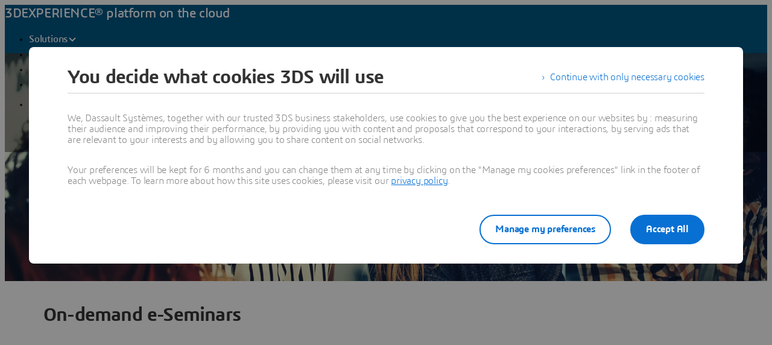

--- FILE ---
content_type: text/html;charset=utf-8
request_url: https://www.3ds.com/cloud/resources
body_size: 26352
content:
<!DOCTYPE html><html  lang="en" xmlns:tk="http://tracking.3ds.com/ns#" xmlns="http://www.w3.org/1999/xhtml" dir="ltr"><head><meta charset="utf-8"><meta name="viewport" content="width=device-width, initial-scale=1"><title>Cloud Resource Library | Cloud - Dassault Systèmes</title><link rel="preconnect" href="https://cdn.trustcommander.net"><script src="https://tracking.3ds.com/stat/init/ds_init_global.js" async></script><script src="https://www.3ds.com/statics/3ds-navigation/ds-header.min.js" body></script><script src="https://www.3ds.com/statics/3ds-navigation/ds-footer.min.js" body></script><script src="/statics/fet/1/frontend-toolbox/js/FeT.full.min.js" data-hid="front-end-toolbox-js"></script><link href="/statics/fet/1/frontend-toolbox/css/full-scoped.min.css" rel="stylesheet" type="text/css" data-hid="front-end-toolbox-styles"><link href="/statics/3ds-navigation/fonts/3ds/fonts.css" rel="stylesheet" type="text/css" data-hid="front-end-toolbox-fonts"><style>:root{--color-corporate-blue:#005686;--color-blue:#0870d3;--color-denim-blue:#075cad;--color-deep-blue:#04315d;--color-light-blue:#e9f7ff;--color-gradient-blue:linear-gradient(121.03deg,#0870d3 1.95%,#04315d);--color-light-grey:#f4f6f8;--color-dark-grey:#e3e7ec;--color-red:#e32b2e;--color-orange:#c95100;--color-green:#1c8720;--color-purple-blue:#4f6de3;--opacity-100:1;--opacity-80:.8;--opacity-64:.64;--color-black-16:rgba(0,0,0,.16);--color-black-80:rgba(0,0,0,.8);--color-black-64:rgba(0,0,0,.64);--color-white-100:#fff;--text-black-16:rgba(0,0,0,.16);--text-black-80:rgba(0,0,0,.8);--text-black-64:rgba(0,0,0,.64);--text-white-100:#fff;--space-0:0px;--space-4:4px;--space-8:8px;--space-12:12px;--space-16:16px;--space-24:24px;--space-32:32px;--space-40:40px;--space-64:64px;--space-72:72px;--border-small:1px;--border-medium:2px;--border-large:4px;--border-radius-small:2px;--border-radius-medium:6px;--border-radius-full:9999px;--shadow-level-1:0px 1px 6px 1px rgba(0,0,0,.1);--shadow-level-2:0px 6px 8px 4px rgba(0,0,0,.08);--white-opacity-stroke-32:hsla(0,0%,100%,.32);--black-opacity-stroke-16:rgba(0,0,0,.16)}@keyframes spin{0%{transform:rotate(0)}to{transform:rotate(1turn)}}:root{--color-action-blue:#0870d3;--color-hover-blue:#075cad;--color-corporate:#005686;--color-gray:#f4f6f8;--color-white:#fff;--color-black:#000;--color-background-blue-deep:#04315d;--color-background-blue-light:#e9f7ff;--color-shadow:rgba(0,0,0,.24);--color-shadow-hover:rgba(0,0,0,.28);--color-box-shadow-hover:rgba(0,0,0,.08);--color-marker-gray:hsla(0,0%,100%,.4);--color-cultured-gray:#f4f6f8;--color-marker-black:rgba(0,0,0,.32);--color-marker-super-black:rgba(0,0,0,.64);--color-marker-local-menu-black:rgba(0,0,0,.8);--color-search-black:rgba(0,0,0,.64);--color-text-title-black:rgba(0,0,0,.85);--color-text-desc-gray:hsla(0,0%,100%,.8);--color-text-desc-black:rgba(0,0,0,.8);--color-draft-red:#e74c3c;--tab-name-color:rgba(0,0,0,.48);--tab-name-active-color:var(--color-action-blue);--tab-highlight-color:var(--color-action-blue);--color-anchor:var(--color-action-blue);--color-anchor-hover:var(--color-hover-blue);--color-border-white:#d4d4d4;--color-background-accordion-header:#f6f6f6;--color-accordion-header:#2d2d2d;--color-background-accordion-header-hover:#e2e2e2;--color-black-opacity16:rgba(0,0,0,.16);--color-black-opacity80:rgba(0,0,0,.8);--color-black-opacity32:rgba(0,0,0,.32);--color-white-opacity16:hsla(0,0%,100%,.16);--color-white-opacity80:hsla(0,0%,100%,.8);--color-text-podcast-color:rgba(0,0,0,.46)}body{background-color:var(--color-white);color:var(--color-black-opacity80)}.ui3ds{line-height:normal}.ui3ds ul{list-style-type:disc}.ui3ds ol{list-style-type:numeric}.ui3ds blockquote{margin-block-end:16px;margin-block-start:16px;margin-inline-end:40px;margin-inline-start:40px}.ui3ds h1{font-size:2em}.ui3ds h1,.ui3ds h2{font-weight:700}.ui3ds h2{font-size:1.5em;margin-block-end:.83em}.ui3ds h3{font-size:1.17em;font-weight:700}.ui3ds p{margin-block-end:1em;margin-block-start:1em}.ui3ds .Select{z-index:unset}@media(max-width:767px){.ui3ds .StandardGutter{padding-left:16px;padding-right:16px}}@media(min-width:375px){.ui3ds .StandardGutter{padding-left:32px;padding-right:32px}}@media(min-width:1280px){.ui3ds .StandardGutter{padding-left:64px;padding-right:64px}}.ui3ds .StandardRadius{border-radius:6px}.ui3ds .Full-width-container{margin-left:-8px;margin-right:-8px;padding-left:16px;padding-right:16px}@media(min-width:375px){.ui3ds .Full-width-container{margin-left:-16px;margin-right:-16px;padding-left:32px;padding-right:32px}}@media(min-width:992px){.ui3ds .Full-width-container{margin-left:-48px;margin-right:-48px;padding-left:64px;padding-right:64px}}.ui3ds .Full-width-container .full-width{border-radius:0;margin-left:-16px;margin-right:-16px;padding-left:16px;padding-right:16px}@media(min-width:375px){.ui3ds .Full-width-container .full-width{margin-left:-32px;margin-right:-32px;padding-left:32px;padding-right:32px}}@media(min-width:992px){.ui3ds .Full-width-container .full-width{margin-left:-64px;margin-right:-64px;padding-left:64px;padding-right:64px}}@media(max-width:767px){.ui3ds .applyOverlay{margin-top:-148px}}@media(min-width:375px){.ui3ds .applyOverlay{margin-top:-164px}}@media(min-width:1600px){.ui3ds .applyOverlay{margin-top:-172px}}.ui3ds .swiper-wrapper{padding-bottom:20px;padding-top:16px;width:inherit}.ui3ds .swiper-scrollbar{background-color:var(--slider-bg)!important;border-radius:2px;height:4px}@media(min-width:992px){.ui3ds .swiper-scrollbar{display:none}}.ui3ds .swiper-scrollbar .swiper-scrollbar-drag{background-color:var(--slider-color)!important;border-radius:2px}.ui3ds .swiper-pagination-bullet{background-color:var(--slider-bg)!important;opacity:unset}.ui3ds .swiper-pagination-bullet-active{background-color:var(--slider-color)!important;opacity:unset}.ui3ds .swiper-pagination{cursor:pointer;display:none}@media(min-width:992px){.ui3ds .swiper-pagination{display:block}}.ui3ds .swiper-button-next,.ui3ds .swiper-button-prev{align-items:center;background:#fff;box-shadow:-2px 0 4px #0000003d;color:#000000a3;display:none;font-size:32px;justify-content:center;margin-top:0;padding:32px 24px;top:50%;transform:translateY(-50%)}@media(min-width:992px){.ui3ds .swiper-button-next,.ui3ds .swiper-button-prev{display:flex}}:is(.ui3ds .swiper-button-next,.ui3ds .swiper-button-prev):hover{box-shadow:-1px 0 2px #00000047}:is(.ui3ds .swiper-button-next,.ui3ds .swiper-button-prev):before{content:"";font-family:icon3ds}:is(.ui3ds .swiper-button-next,.ui3ds .swiper-button-prev):after{display:none}.ui3ds .swiper-button-next{border-bottom-left-radius:4px;border-top-left-radius:4px;right:0}.ui3ds .swiper-button-next:before{transform:rotate(-90deg)}.ui3ds .swiper-button-next.swiper-button-disabled{display:none}.ui3ds .swiper-button-prev{border-bottom-right-radius:4px;border-top-right-radius:4px;left:0}.ui3ds .swiper-button-prev:before{transform:rotate(90deg)}.ui3ds .swiper-button-prev.swiper-button-disabled{display:none}.ui3ds a{color:var(--color-anchor);cursor:pointer}.ui3ds a:hover{color:var(--color-anchor-hover);text-decoration:underline}.ui3ds .ds-banner-image{inset:0;position:absolute!important;width:100%}.ui3ds .ds-banner-image,.ui3ds .ds-banner-video-bg{-o-object-fit:cover;object-fit:cover;z-index:-1}.ui3ds .ds-banner-video-bg{left:50%;min-height:100%;min-width:100%;position:absolute;top:50%;transform:translate(-50%,-50%)}.ui3ds table{border:none;border-collapse:collapse;border-spacing:0}.ui3ds table td{border:none;border-bottom:1px solid #d6d6d6;padding-bottom:13px;padding-top:13px;text-align:center}.ui3ds table tr{border:none}.ui3ds table tr:nth-child(2n){background-color:var(--color-gray)}.ui3ds table thead+tbody tr:nth-child(2n){background-color:transparent}.ui3ds table thead td,.ui3ds table tr>th{border:none;border-bottom:2px solid #d6d6d6;font-size:22px;font-weight:300;padding-bottom:33px;text-align:center;text-transform:uppercase}.ui3ds .link{color:var(--color-action-blue)!important;font-size:inherit;font-weight:600;letter-spacing:-.2px;line-height:24px;text-decoration:none}.ui3ds strong{font-weight:600!important}.ui3ds .Spinner{display:inline-block;height:44px;position:relative;width:44px}.ui3ds .Spinner:after,.ui3ds .Spinner:before{animation:spin 1s cubic-bezier(.5,0,.5,1) infinite;border-color:transparent transparent #005686 #005686;border-radius:50%;border-style:solid;border-width:4px;box-sizing:border-box;content:"";display:block;height:40px;margin:4px;position:absolute;width:40px}.ui3ds .Spinner:after{animation-delay:-.8s;border-color:#005686 transparent transparent}.ui3ds .Spinner.hasDarkBg:before{border-color:transparent transparent #669ab6 #669ab6}.ui3ds .Spinner.hasDarkBg:after{border-color:#669ab6 transparent transparent}</style><style>.hb-content__text{color:var(--hb-desc-color)!important}.hb-content__text p{margin:0!important}.hb-content__text *,.hb-content__text strong a{color:var(--hb-desc-color)!important}</style><style>@layer properties{@supports ((-webkit-hyphens:none) and (not (margin-trim:inline))) or ((-moz-orient:inline) and (not (color:rgb(from red r g b)))){[data-v-7d86d90f],[data-v-7d86d90f]::backdrop,[data-v-7d86d90f]:after,[data-v-7d86d90f]:before{--tw-border-style:solid;--tw-shadow:0 0 #0000;--tw-shadow-color:initial;--tw-shadow-alpha:100%;--tw-inset-shadow:0 0 #0000;--tw-inset-shadow-color:initial;--tw-inset-shadow-alpha:100%;--tw-ring-color:initial;--tw-ring-shadow:0 0 #0000;--tw-inset-ring-color:initial;--tw-inset-ring-shadow:0 0 #0000;--tw-ring-inset:initial;--tw-ring-offset-width:0px;--tw-ring-offset-color:#fff;--tw-ring-offset-shadow:0 0 #0000;--tw-outline-style:solid;--tw-leading:initial;--tw-font-weight:initial;--tw-tracking:initial}}}@keyframes imgZoom-7d86d90f{to{transform:scale(1.05)}}.hb-wrapper[data-v-7d86d90f]{display:flex;flex-direction:column;position:relative}.hb-wrapper .play-pause-container .play-pause[data-v-7d86d90f]{border-style:var(--tw-border-style);color:var(--color-white);height:32px;width:32px;--tw-outline-style:none;align-items:center;background-color:#0000;border-radius:3.40282e+38px;border-width:2px;display:inline-flex;justify-content:center;outline-style:none;position:relative}.hb-wrapper .play-pause-container .play-pause[data-v-7d86d90f]:hover{background-color:var(--color-white)}.hb-wrapper .play-pause-container .play-pause:hover .Icon[data-v-7d86d90f]{color:var(--color-action-blue)}.hb-wrapper .play-pause-container .play-pause[data-v-7d86d90f]:focus-visible{--tw-ring-shadow:var(--tw-ring-inset,)0 0 0 calc(var(--tw-ring-offset-width))var(--tw-ring-color,currentcolor);box-shadow:var(--tw-inset-shadow),var(--tw-inset-ring-shadow),var(--tw-ring-offset-shadow),var(--tw-ring-shadow),var(--tw-shadow);outline-offset:2px;outline-style:var(--tw-outline-style);--tw-outline-style:none;outline-style:none;outline-width:2px}.hb-wrapper .play-pause-container .play-pause[data-v-7d86d90f]:focus-visible:after{border:2px solid var(--color-action-blue);content:"";inset:-6px;position:absolute}.hb-wrapper .ds-banner-image[data-v-7d86d90f],.hb-wrapper .videobanner[data-v-7d86d90f]{-o-object-fit:cover;object-fit:cover;width:100%}.hb-wrapper .ds-banner-image[data-v-7d86d90f]{transition:transform .7s ease-in-out;width:100%}.hb-wrapper .ds-image-zoom[data-v-7d86d90f]{animation:imgZoom-7d86d90f 7s linear .5s forwards;will-change:transform}.hb-wrapper .paused[data-v-7d86d90f]{animation-play-state:paused}.hb-wrapper .videobanner[data-v-7d86d90f]{left:calc(var(--spacing,.25rem)*0);position:absolute;top:calc(var(--spacing,.25rem)*0)}.hb-wrapper .hb-content__title[data-v-7d86d90f]{--tw-leading:36px;--tw-font-weight:var(--font-weight-normal,400);font-size:32px;font-weight:var(--font-weight-normal,400);line-height:36px;--tw-tracking:-.8px;letter-spacing:-.8px}@media(min-width:768px){.hb-wrapper .hb-content__title[data-v-7d86d90f]{--tw-leading:48px;--tw-tracking:-1px;font-size:44px;letter-spacing:-1px;line-height:48px}}@media(min-width:1600px){.hb-wrapper .hb-content__title[data-v-7d86d90f]{--tw-leading:64px;--tw-tracking:-1.3px;font-size:55px;letter-spacing:-1.3px;line-height:64px}}.hb-wrapper .hb-content__subtitle[data-v-7d86d90f],.hb-wrapper .hb-content__title[data-v-7d86d90f]{color:var(--hb-title-color)!important}.hb-wrapper .hb-content__dateOfIssue[data-v-7d86d90f],.hb-wrapper .hb-content__subtitle[data-v-7d86d90f],.hb-wrapper .hb-content__title[data-v-7d86d90f]{--tw-font-weight:var(--font-weight-semibold,600)!important;font-weight:var(--font-weight-semibold,600)!important}.hb-wrapper .hb-content__dateOfIssue[data-v-7d86d90f]{color:var(--hb-title-color)}@property --tw-border-style{syntax:"*";inherits:false;initial-value:solid}@property --tw-shadow{syntax:"*";inherits:false;initial-value:0 0 #0000}@property --tw-shadow-color{syntax:"*";inherits:false}@property --tw-shadow-alpha{syntax:"<percentage>";inherits:false;initial-value:100%}@property --tw-inset-shadow{syntax:"*";inherits:false;initial-value:0 0 #0000}@property --tw-inset-shadow-color{syntax:"*";inherits:false}@property --tw-inset-shadow-alpha{syntax:"<percentage>";inherits:false;initial-value:100%}@property --tw-ring-color{syntax:"*";inherits:false}@property --tw-ring-shadow{syntax:"*";inherits:false;initial-value:0 0 #0000}@property --tw-inset-ring-color{syntax:"*";inherits:false}@property --tw-inset-ring-shadow{syntax:"*";inherits:false;initial-value:0 0 #0000}@property --tw-ring-inset{syntax:"*";inherits:false}@property --tw-ring-offset-width{syntax:"<length>";inherits:false;initial-value:0}@property --tw-ring-offset-color{syntax:"*";inherits:false;initial-value:#fff}@property --tw-ring-offset-shadow{syntax:"*";inherits:false;initial-value:0 0 #0000}@property --tw-outline-style{syntax:"*";inherits:false;initial-value:solid}@property --tw-leading{syntax:"*";inherits:false}@property --tw-font-weight{syntax:"*";inherits:false}@property --tw-tracking{syntax:"*";inherits:false}</style><style>.ds-local-menu-container[data-v-953d5211]{background-color:#005886;transition:top .3s,background-color .3s}@media(min-width:992px){.ds-local-menu-container[data-v-953d5211]{height:80px}}@media(max-width:991px){.ds-local-menu-container[data-v-953d5211] .localMenuDropDownTitle{background-color:#005886}}.ds-local-menu-container[data-v-953d5211] .local-menu-dropdown{background-color:#003f66}.ds-local-menu-container[data-color="3dexcite"][data-v-953d5211],.ds-local-menu-container[data-color="3dvia"][data-v-953d5211],.ds-local-menu-container[data-color=centricplm][data-v-953d5211]{background-color:var(--color-black)}@media(max-width:992px){:is(.ds-local-menu-container[data-color="3dexcite"][data-v-953d5211] .localMenuDropDownTitle,.ds-local-menu-container[data-color="3dvia"][data-v-953d5211] .localMenuDropDownTitle,.ds-local-menu-container[data-color=centricplm][data-v-953d5211] .localMenuDropDownTitle){background-color:var(--color-black)}}:is(.ds-local-menu-container[data-color="3dexcite"][data-v-953d5211] .local-menu-dropdown,.ds-local-menu-container[data-color="3dvia"][data-v-953d5211] .local-menu-dropdown,.ds-local-menu-container[data-color=centricplm][data-v-953d5211] .local-menu-dropdown){background-color:#1f1f1f}.ds-local-menu-container[data-color=outscale][data-v-953d5211]{background-color:#1b223b}@media(max-width:992px){.ds-local-menu-container[data-color=outscale][data-v-953d5211] .localMenuDropDownTitle{background-color:#1b223b}}.ds-local-menu-container[data-color=outscale][data-v-953d5211] .local-menu-dropdown{background-color:#363d53}.ds-local-menu-container[data-color=biovia][data-v-953d5211],.ds-local-menu-container[data-color=medidata][data-v-953d5211]{background-color:#c8d300}@media(max-width:992px){:is(.ds-local-menu-container[data-color=biovia][data-v-953d5211] .localMenuDropDownTitle,.ds-local-menu-container[data-color=medidata][data-v-953d5211] .localMenuDropDownTitle){background-color:#c8d300}}:is(.ds-local-menu-container[data-color=biovia][data-v-953d5211] .local-menu-dropdown,.ds-local-menu-container[data-color=medidata][data-v-953d5211] .local-menu-dropdown){background-color:#abb500}.ds-local-menu-container[data-color=catia][data-v-953d5211],.ds-local-menu-container[data-color=geovia][data-v-953d5211],.ds-local-menu-container[data-color=simulia][data-v-953d5211]{background-color:#001871}@media(max-width:992px){:is(.ds-local-menu-container[data-color=catia][data-v-953d5211] .localMenuDropDownTitle,.ds-local-menu-container[data-color=geovia][data-v-953d5211] .localMenuDropDownTitle,.ds-local-menu-container[data-color=simulia][data-v-953d5211] .localMenuDropDownTitle){background-color:#001871}}:is(.ds-local-menu-container[data-color=catia][data-v-953d5211] .local-menu-dropdown,.ds-local-menu-container[data-color=geovia][data-v-953d5211] .local-menu-dropdown,.ds-local-menu-container[data-color=simulia][data-v-953d5211] .local-menu-dropdown){background-color:#001151}.ds-local-menu-container[data-color=delmia][data-v-953d5211]{background-color:#ffcd00}@media(max-width:992px){.ds-local-menu-container[data-color=delmia][data-v-953d5211] .localMenuDropDownTitle{background-color:#ffcd00}}.ds-local-menu-container[data-color=delmia][data-v-953d5211] .local-menu-dropdown{background-color:#dbb000}.ds-local-menu-container[data-color=enovia][data-v-953d5211],.ds-local-menu-container[data-color=exalead][data-v-953d5211],.ds-local-menu-container[data-color=netvibes][data-v-953d5211]{background-color:#e87722}@media(max-width:992px){:is(.ds-local-menu-container[data-color=enovia][data-v-953d5211] .localMenuDropDownTitle,.ds-local-menu-container[data-color=exalead][data-v-953d5211] .localMenuDropDownTitle,.ds-local-menu-container[data-color=netvibes][data-v-953d5211] .localMenuDropDownTitle){background-color:#e87722}}:is(.ds-local-menu-container[data-color=enovia][data-v-953d5211] .local-menu-dropdown,.ds-local-menu-container[data-color=exalead][data-v-953d5211] .local-menu-dropdown,.ds-local-menu-container[data-color=netvibes][data-v-953d5211] .local-menu-dropdown){background-color:#c7661d}.ds-local-menu-container[data-color=solidworks][data-v-953d5211]{background-color:#da291c}@media(max-width:992px){.ds-local-menu-container[data-color=solidworks][data-v-953d5211] .localMenuDropDownTitle{background-color:#da291c}}.ds-local-menu-container[data-color=solidworks][data-v-953d5211] .local-menu-dropdown{background-color:#c21515}.ds-local-menu-container[data-color=white][data-v-953d5211],.ds-local-menu-container[data-color=white][data-v-953d5211] .localMenuDropDownTitle{background-color:var(--color-white)}@media(max-width:992px){.ds-local-menu-container[data-color=white][data-v-953d5211] .localMenuDropDownTitle{border:0;border-bottom:1px solid #0000001f}}.ds-local-menu-container[data-color=white][data-v-953d5211] .local-menu-dropdown{background-color:var(--color-white)}.ds-local-menu-container.transparent-background[data-v-953d5211]:not(.top-0){background-color:#0000}</style><style>.localmenu-title a[data-v-85ee0af7]{color:var(--color-white);font-size:22px;letter-spacing:-.4px;text-decoration:none}.localmenu-title a[data-v-85ee0af7]:hover{color:#ffffffb8;text-decoration:underline}.localmenu-title a[data-v-85ee0af7]:focus-visible{outline:2px solid var(--color-white);outline-offset:2px}.localmenu-title.light a[data-v-85ee0af7]{color:var(--color-marker-super-black)}.localmenu-title.light a[data-v-85ee0af7]:hover{color:#000000db}.localmenu-title.light a[data-v-85ee0af7]:focus-visible{outline:2px solid var(--color-black)}.more-menu-item[data-v-85ee0af7] .dropdownIcon{display:none!important}</style><style>.dropdownIcon[data-v-4d3bad5d]{color:var(--color-white);font-size:16px;letter-spacing:-.2px;line-height:24px;transition:transform .3s}.dropdownIcon[data-v-4d3bad5d]:hover{color:#ffffffdb}.dropdownIcon.expanded[data-v-4d3bad5d]{transform:rotate(180deg)}.dropdownIcon.light[data-v-4d3bad5d]{color:var(--color-marker-local-menu-black)}.dropdownIcon.light[data-v-4d3bad5d]:hover{color:var(--color-black)}.fade-desktop-enter-active[data-v-4d3bad5d],.fade-desktop-leave-active[data-v-4d3bad5d]{transition:opacity .4s,transform .4s}.fade-desktop-enter-from[data-v-4d3bad5d]{opacity:0;transform:translateY(-10px)}.fade-desktop-enter-to[data-v-4d3bad5d]{opacity:1;transform:translate(0)}.fade-desktop-leave-from[data-v-4d3bad5d]{opacity:1}.fade-desktop-leave-to[data-v-4d3bad5d]{opacity:0}</style><style>button[data-v-fc669125]{background:0 0;border:none;cursor:default;padding:0}.local-menu-custom-button[data-v-fc669125]{align-self:center;color:var(--color-white);font-size:16px;letter-spacing:-.2px;line-height:24px;text-decoration:none!important}.local-menu-custom-button[data-v-fc669125]:hover{color:#ffffffb8;text-decoration:none}.local-menu-custom-button[data-v-fc669125]:focus-visible{outline:2px solid var(--color-white);outline-offset:2px}.local-menu-custom-button.light[data-v-fc669125]{color:var(--color-marker-local-menu-black)}.local-menu-custom-button.light[data-v-fc669125]:hover{color:var(--color-black)}.local-menu-custom-button.light[data-v-fc669125]:focus-visible{outline:2px solid var(--color-black)}</style><style>.light .backIcon[data-v-6b43059f]{color:var(--color-marker-super-black)}.light .backIcon[data-v-6b43059f]:hover{color:#000000db}@media(max-width:991px){.light .local-menu-item-container[data-v-6b43059f]{border-color:#0000001f}}.backIcon[data-v-6b43059f]{color:var(--color-white);cursor:pointer;font-size:28px;letter-spacing:-.2px;text-decoration:none}.backIcon[data-v-6b43059f]:hover{color:#ffffffb8;text-decoration:none}@media(min-width:992px){.backIcon[data-v-6b43059f]{font-size:16px}}.localMenuDropDownTitle[data-v-6b43059f]{border:0 #0000001f;display:flex;gap:16px;justify-content:flex-start;padding:14px 0 14px 20px;width:auto}@media(min-width:992px){.localMenuDropDownTitle[data-v-6b43059f]{border:0;border-bottom:2px solid;padding:0 40px 28px}}@media(max-width:991px){.localMenuDropDownTitle[data-v-6b43059f] a.local-menu-custom-button{text-decoration:underline!important}}.localMenuDropDownTitle[data-v-6b43059f] .local-menu-custom-button{font-size:18px!important}.local-menu-item-container[data-v-6b43059f]{border:0}@media(max-width:991px){.local-menu-item-container[data-v-6b43059f]{border-bottom:1px solid #ffffff1f}}.local-menu-item-container[data-v-6b43059f]:last-child{border-bottom:0}.dropdownPadding[data-v-6b43059f]{padding-left:55px;padding-right:24px}@media(min-width:992px){.dropdownPadding[data-v-6b43059f]{padding-left:0;padding-right:0}}.padding-0[data-v-6b43059f]{border-bottom:0!important;display:flex;flex-direction:column;padding-top:0}.extra-right-padding[data-v-6b43059f]{padding-right:26px}</style><style>.loacal-menu-mobile-item[data-v-9afd1fe3]{align-items:center;gap:10px}.expandIcon[data-v-9afd1fe3]{color:var(--color-white);font-size:16px;letter-spacing:-.2px;line-height:24px;text-decoration:none}.expandIcon[data-v-9afd1fe3]:hover{color:#ffffffb8;text-decoration:none}.expandIcon.light[data-v-9afd1fe3]{color:var(--color-marker-super-black)}.expandIcon.light[data-v-9afd1fe3]:hover{color:#000000db}.adjustMarginPadding[data-v-9afd1fe3]{margin-left:-64px;margin-right:-24px}@media(min-width:992px){.adjustMarginPadding[data-v-9afd1fe3]{margin-left:-40px;margin-right:-40px;padding-top:28px}}.adjustMarginPadding[data-v-9afd1fe3] .local-menu-item-container{padding-left:64px;padding-right:24px}@media(min-width:992px){.adjustMarginPadding[data-v-9afd1fe3] .local-menu-item-container{padding-left:40px;padding-right:40px}}.slide-left-enter-active[data-v-9afd1fe3]{transform-origin:0;transition:transform .3s}.slide-left-enter-from[data-v-9afd1fe3]{transform:translate(200%)}.slide-left-enter-to[data-v-9afd1fe3]{transform:translate(0)}.slide-left-leave-active[data-v-9afd1fe3]{transform-origin:0;transition:transform .3s}.slide-left-leave-from[data-v-9afd1fe3]{transform:translate(0)}.slide-left-leave-to[data-v-9afd1fe3]{transform:translate(100%)}.slide-right-enter-from[data-v-9afd1fe3]{opacity:1}.slide-right-enter-to[data-v-9afd1fe3]{opacity:0}.slide-right-enter-active[data-v-9afd1fe3]{display:none;transition:opacity .3s linear}.slide-right-leave-to[data-v-9afd1fe3]{transition:opacity}.slide-right-leave-from[data-v-9afd1fe3]{opacity:0}.slide-right-leave-to[data-v-9afd1fe3]{opacity:1}</style><style>.ds-breadcrumb[data-v-a83353fb]{line-height:0px}.ds-breadcrumb .breadcrumbdeskTop[data-v-a83353fb]{display:none;padding-left:64px}@media(min-width:992px){.ds-breadcrumb .breadcrumbdeskTop[data-v-a83353fb]{display:block}}.ds-breadcrumb .breadcrumbmobile[data-v-a83353fb]{display:none}@media(max-width:992px){.ds-breadcrumb .breadcrumbmobile[data-v-a83353fb]{display:block}}</style><style>.ds-breadcrumb-desktop[data-v-8a4f38ea]{padding-top:12px}.ds-breadcrumb-desktop .breadcrumb[data-v-8a4f38ea]{align-items:center;display:flex;list-style:none;margin-bottom:0;margin-top:0;padding-left:0;text-decoration:none;white-space:nowrap;--font-color-white:hsla(0,0%,100%,.64);--font-color-white-hover:#fff;--font-color-black:rgba(0,0,0,.48);--font-color-black-hover:rgba(0,0,0,.64);color:var(--font-color,#fff);max-width:611px}.ds-breadcrumb-desktop .breadcrumb.breadcrumb-light[data-v-8a4f38ea]{--font-color:var(--font-color-white);--fontcolor-hover:var(--font-color-white-hover)}.ds-breadcrumb-desktop .breadcrumb.breadcrumb-dark[data-v-8a4f38ea]{--font-color:var(--font-color-black);--fontcolor-hover:var(--font-color-black-hover)}.ds-breadcrumb-desktop .breadcrumb .path-svg[data-v-8a4f38ea]{fill:var(--font-color)}@media(min-width:1200px){.ds-breadcrumb-desktop .breadcrumb[data-v-8a4f38ea]{max-width:611px}}@media(min-width:1440px){.ds-breadcrumb-desktop .breadcrumb[data-v-8a4f38ea]{max-width:640px}}@media(min-width:1920px){.ds-breadcrumb-desktop .breadcrumb[data-v-8a4f38ea]{max-width:804px}}.ds-breadcrumb-desktop .breadcrumb .breadcrumb-item .breadcrumb-item-text[data-v-8a4f38ea],.ds-breadcrumb-desktop .breadcrumb .breadcrumb-item .breadcrumb-item-text-nolink[data-v-8a4f38ea]{color:var(--font-color);display:inline-block;line-height:24px;max-width:200px;overflow:hidden;text-decoration:none!important;text-overflow:ellipsis;white-space:nowrap}.ds-breadcrumb-desktop .breadcrumb .breadcrumb-item .breadcrumb-item-text-nolink.homeIcon[data-v-8a4f38ea],.ds-breadcrumb-desktop .breadcrumb .breadcrumb-item .breadcrumb-item-text.homeIcon[data-v-8a4f38ea]{align-items:center;display:flex;height:24px}.ds-breadcrumb-desktop .breadcrumb .breadcrumb-item .breadcrumb-item-text-nolink.homeIcon svg[data-v-8a4f38ea],.ds-breadcrumb-desktop .breadcrumb .breadcrumb-item .breadcrumb-item-text.homeIcon svg[data-v-8a4f38ea]{position:relative;top:-1px}.ds-breadcrumb-desktop .breadcrumb .breadcrumb-item .breadcrumb-item-text-nolink.homeIcon:hover .path-svg[data-v-8a4f38ea],.ds-breadcrumb-desktop .breadcrumb .breadcrumb-item .breadcrumb-item-text.homeIcon:hover .path-svg[data-v-8a4f38ea]{fill:var(--fontcolor-hover)}@media(min-width:1200px){.ds-breadcrumb-desktop .breadcrumb .breadcrumb-item .breadcrumb-item-text[data-v-8a4f38ea],.ds-breadcrumb-desktop .breadcrumb .breadcrumb-item .breadcrumb-item-text-nolink[data-v-8a4f38ea]{max-width:230px}}@media(min-width:1440px){.ds-breadcrumb-desktop .breadcrumb .breadcrumb-item .breadcrumb-item-text[data-v-8a4f38ea],.ds-breadcrumb-desktop .breadcrumb .breadcrumb-item .breadcrumb-item-text-nolink[data-v-8a4f38ea]{max-width:244px}}@media(min-width:1920px){.ds-breadcrumb-desktop .breadcrumb .breadcrumb-item .breadcrumb-item-text[data-v-8a4f38ea],.ds-breadcrumb-desktop .breadcrumb .breadcrumb-item .breadcrumb-item-text-nolink[data-v-8a4f38ea]{max-width:250px}}.ds-breadcrumb-desktop .breadcrumb .breadcrumb-item .breadcrumb-item-text[data-v-8a4f38ea]:hover{color:var(--fontcolor-hover)}.ds-breadcrumb-desktop .breadcrumb .breadcrumb-item .breadcrumb-item-icon[data-v-8a4f38ea]{color:var(--font-color);line-height:24px;padding-left:8px;padding-right:8px;vertical-align:top}.ds-breadcrumb-desktop .breadcrumb .breadcrumb-item-more-item[data-v-8a4f38ea]{color:var(--font-color);display:inline-block;position:relative;vertical-align:top}.ds-breadcrumb-desktop .breadcrumb .breadcrumb-item-more-item .breadcrumb-item-icon[data-v-8a4f38ea]{padding-left:8px;padding-right:8px}.ds-breadcrumb-desktop .breadcrumb .breadcrumb-item-more-item .breadcrumb-item-dot[data-v-8a4f38ea]{color:var(--font-color);cursor:pointer;font-size:24px;line-height:24px;text-decoration:none}.ds-breadcrumb-desktop .breadcrumb .breadcrumb-item-more-item .dropdown-transition-enter-active[data-v-8a4f38ea],.ds-breadcrumb-desktop .breadcrumb .breadcrumb-item-more-item .dropdown-transition-leave-active[data-v-8a4f38ea]{transition:all .3s ease}.ds-breadcrumb-desktop .breadcrumb .breadcrumb-item-more-item .dropdown-transition-enter-from[data-v-8a4f38ea],.ds-breadcrumb-desktop .breadcrumb .breadcrumb-item-more-item .dropdown-transition-leave-to[data-v-8a4f38ea]{opacity:all .3s cubic-bezier(.25,.1,.25,1)}.ds-breadcrumb-desktop .breadcrumb .breadcrumb-item-more-item .breadcrumb-item-dot[data-v-8a4f38ea]:hover{color:var(--fontcolor-hover)}.ds-breadcrumb-desktop .breadcrumb .bredcrumb-dropdown[data-v-8a4f38ea]{background:var(--color-white);border:1px solid rgba(0,0,0,.12);border-radius:5px;box-shadow:0 9px 12px #0000001a;height:auto;margin-left:32px;max-width:350px;padding:16px 24px;position:absolute;text-align:left;z-index:1000000}.ds-breadcrumb-desktop .breadcrumb .bredcrumb-dropdown .breadcrumb-dropdown-item[data-v-8a4f38ea]{font-size:16px;font-weight:400;line-height:24px;overflow-x:hidden;padding-top:12px}.ds-breadcrumb-desktop .breadcrumb .bredcrumb-dropdown .breadcrumb-dropdown-item span[data-v-8a4f38ea]{color:var(--font-color-black);white-space:break-spaces}.ds-breadcrumb-desktop .breadcrumb .bredcrumb-dropdown .breadcrumb-dropdown-item a[data-v-8a4f38ea]{color:var(--font-color-black);text-decoration:none;white-space:break-spaces}.ds-breadcrumb-desktop .breadcrumb .bredcrumb-dropdown .breadcrumb-dropdown-item a[data-v-8a4f38ea]:hover{color:var(--font-color-black-hover);white-space:break-spaces}.ds-breadcrumb-desktop .breadcrumb .bredcrumb-dropdown .breadcrumb-dropdown-item[data-v-8a4f38ea]:first-child{padding-top:0}</style><style>.ds-breadcrumb-tablet[data-v-e2f0ec97]{display:block;padding-left:0;text-decoration:none;white-space:nowrap;--font-color-white:hsla(0,0%,100%,.64);--font-color-black:rgba(0,0,0,.48);color:var(--font-color,#fff)}.ds-breadcrumb-tablet .breadcrumb[data-v-e2f0ec97]{list-style:none;padding-left:14px}@media(min-width:375px){.ds-breadcrumb-tablet .breadcrumb[data-v-e2f0ec97]{padding-left:14px}}@media(min-width:768px){.ds-breadcrumb-tablet .breadcrumb[data-v-e2f0ec97]{padding-left:30px}}.ds-breadcrumb-tablet.breadcrumb-light[data-v-e2f0ec97]{--font-color:var(--font-color-white)}.ds-breadcrumb-tablet.breadcrumb-dark[data-v-e2f0ec97]{--font-color:var(--font-color-black)}.ds-breadcrumb-tablet .breadcrumb-item a[data-v-e2f0ec97]{align-items:center;display:flex;padding-top:12px!important;text-decoration:none}.ds-breadcrumb-tablet .breadcrumb-item .breadcrumb-item-icon[data-v-e2f0ec97]{align-items:center;color:var(--font-color);display:flex;font-size:20px;line-height:1}.ds-breadcrumb-tablet .breadcrumb-item .path-svg[data-v-e2f0ec97]{fill:var(--font-color)}.ds-breadcrumb-tablet .breadcrumb-item .homeIcon[data-v-e2f0ec97]{padding-left:12px}.ds-breadcrumb-tablet .breadcrumb-item .breadcrumb-item-text[data-v-e2f0ec97]{color:var(--font-color);font-size:11px;line-height:16px;overflow:hidden;padding-left:12px;text-decoration:none!important;text-overflow:ellipsis;white-space:nowrap}@media(min-width:375px){.ds-breadcrumb-tablet .breadcrumb-item .breadcrumb-item-text[data-v-e2f0ec97]{max-width:316px}}@media(min-width:768px){.ds-breadcrumb-tablet .breadcrumb-item .breadcrumb-item-text[data-v-e2f0ec97]{max-width:677px}}@media(min-width:992px){.ds-breadcrumb-tablet .breadcrumb-item .breadcrumb-item-text[data-v-e2f0ec97]{max-width:900px}}</style><style>@media(max-width:767px){.DividerLineCustom[data-v-bd51a930]{padding-bottom:24px;padding-top:24px}}@media(min-width:768px){.DividerLineCustom[data-v-bd51a930]{padding-bottom:32px;padding-top:32px}}@media(min-width:1600px){.DividerLineCustom[data-v-bd51a930]{padding-bottom:36px;padding-top:36px}}.DividerLineCustom[data-v-bd51a930]:before{background-color:transparent}</style><style>.drupal-edit{background-color:var(--color-gray);height:30px;position:absolute;right:10px;top:10px;width:30px}.ds-comp-mounter{position:relative}.ds-comp-mounter.draft{border:1px dashed var(--color-draft-red);border-radius:3px;padding:0;position:relative}.ds-comp-mounter.draft:before{background-color:var(--color-draft-red);border-bottom-right-radius:3px;color:var(--color-white);content:"draft";font-size:10px;left:0;letter-spacing:normal;padding:1px 6px;position:absolute;text-transform:uppercase;top:0;z-index:1000}.ds-comp-mounter-error{border:1px solid var(--color-draft-red);padding:70px}</style><style>.woc-container .centered .centered-carousel{justify-content:center}.woc-container .swiper-wrapper-woc{padding-bottom:20px;padding-top:16px;width:inherit}.woc-container{background-color:var(--bg-color);background-repeat:no-repeat;background-size:cover;border-radius:var(--bg-radius);color:var(--font-color);padding:31px 8px 32px;text-align:left}.woc-container .woc-brick a:hover{color:var(--color-hover-blue)}.woc-container .text-ctas{padding-bottom:40px;padding-top:0}.woc-container .woc-body :not(a){color:var(--font-color)}.woc-container .woc-body p:last-child{margin-block-end:0}.woc-container .woc-body a,.woc-container .woc-body a strong{color:var(--color-anchor)}.woc-container .woc-body a:hover{color:var(--color-anchor-hover)}.woc-container .woc-body p:last-child{margin-bottom:0}.woc-container .swiper:not(.left_text_align) .swiper-wrapper-woc{margin-left:0!important;margin-right:0!important}@media(max-width:767px){.woc-container .woc-title{font-size:26px;font-weight:600;letter-spacing:-.65px;line-height:32px;margin-top:0;padding-left:32px;padding-right:32px}.woc-container .woc-body{font-size:16px;font-weight:300;letter-spacing:-.18px;line-height:24px;margin-top:16px;padding-left:0;padding-right:0}}@media(min-width:768px){.woc-container{padding-left:16px;padding-right:16px}.woc-container .woc-title{font-size:26px;font-weight:600;letter-spacing:-.65px;line-height:32px;margin-top:0}.woc-container .woc-body{font-size:16px;font-weight:300;letter-spacing:-.18px;line-height:24px;margin-top:16px}}@media(min-width:992px){.woc-container{padding-left:32px;padding-right:32px}}@media(min-width:1600px){.woc-container.x-small .woc-body{letter-spacing:-.2px}}@media(min-width:768px){.woc-container.small .woc-title{font-size:32px;font-weight:600;letter-spacing:-.8px;line-height:36px;margin-top:0}}@media(min-width:1600px){.woc-container.small .woc-body{letter-spacing:-.2px}}@media(min-width:768px){.woc-container.medium .woc-title{font-size:32px;font-weight:600;letter-spacing:-.8px;line-height:36px;margin-top:0}}@media(min-width:1600px){.woc-container.medium .woc-body{letter-spacing:-.2px}}@media(min-width:768px){.woc-container.large .woc-title,.woc-container.x-large .woc-title{font-size:32px;font-weight:600;letter-spacing:-.8px;line-height:36px;margin-top:0}}@media(min-width:1600px){.woc-container.x-large .woc-title{font-size:44px;letter-spacing:-.55px;line-height:57px}.woc-container.x-large .woc-body{font-size:18px;letter-spacing:-.2px;line-height:28px;margin-top:16px}}@media(min-width:768px){.woc-container.full-width .woc-title{font-size:32px;font-weight:600;letter-spacing:-.8px;line-height:36px;margin-top:0}}@media(min-width:1600px){.woc-container.full-width .woc-title{font-size:44px;letter-spacing:-.55px;line-height:57px}.woc-container.full-width .woc-body{font-size:18px;letter-spacing:-.2px;line-height:28px;margin-top:16px}}.woc-container .customH2{color:var(--font-color);margin:0;padding:0}.woc-container .customH3{color:var(--font-color)}.woc-container .customH6{color:var(--result-color,rgba(0,0,0,.64));margin-bottom:30px;margin-top:30px}.woc-container .no-gutter{padding-left:0!important;padding-right:0!important}.woc-container .woc-generic-cta{padding-top:0}.woc-container .woc-generic-cta-above{padding-bottom:16px}.woc-container .woc-generic-cta-below{padding-top:40px}.woc-container .customCard{text-align:left}.woc-container .results{margin-left:25px;margin-top:24px}.woc-container .cards-center{text-align:center}.woc-container .resetbtn{outline:none}.woc-container .align-left{text-align:left}@media(max-width:767px){.woc-container .align-left .woc-generic-cta{padding-left:8px;padding-right:8px}}@media(min-width:768px){.woc-container .align-left .woc-generic-cta{padding-left:16px;padding-right:16px}}.woc-container .align-right{text-align:right}.woc-container .align-right .woc-generic-cta{padding-left:8px;padding-right:8px}@media(max-width:767px){.woc-container .align-right .woc-generic-cta{padding-left:8px;padding-right:8px}}@media(min-width:768px){.woc-container .align-right .woc-generic-cta{padding-left:16px;padding-right:16px}}.woc-container .align-center{text-align:center}.woc-container .align-center .woc-generic-cta{padding-left:8px;padding-right:8px}@media(max-width:767px){.woc-container .align-center .woc-generic-cta{padding-left:8px;padding-right:8px}}@media(min-width:768px){.woc-container .align-center .woc-generic-cta{padding-left:16px;padding-right:16px}}.woc-container .input-icons i{position:absolute}.woc-container .isCarouselCenterd{justify-content:center}.woc-container .pagerBtn{margin-top:40px;text-align:center}.woc-container.updateMargin{margin-left:-8px;margin-right:-8px}@media(min-width:768px){.woc-container.updateMargin{margin-left:-16px;margin-right:-16px}}@media(min-width:992px){.woc-container.updateMargin{margin-left:-32px;margin-right:-32px}}.woc-container.left_text_align{padding-top:32px}@media(min-width:992px){.woc-container.left_text_align{padding-bottom:8px;padding-top:40px}}.woc-container.left_text_align.full-width,.woc-container.left_text_align.large,.woc-container.left_text_align.medium,.woc-container.left_text_align.small,.woc-container.left_text_align.x-large,.woc-container.left_text_align.x-small{padding-left:16px;padding-right:16px}@media(min-width:992px){.woc-container.left_text_align.full-width,.woc-container.left_text_align.large,.woc-container.left_text_align.medium,.woc-container.left_text_align.small,.woc-container.left_text_align.x-large,.woc-container.left_text_align.x-small{padding-left:32px;padding-right:32px}}@media(min-width:1600px){.woc-container.left_text_align.full-width,.woc-container.left_text_align.large,.woc-container.left_text_align.medium,.woc-container.left_text_align.small,.woc-container.left_text_align.x-large,.woc-container.left_text_align.x-small{padding-left:40px;padding-right:40px}}.woc-container.left_text_align.full-width .flex,.woc-container.left_text_align.large .flex,.woc-container.left_text_align.medium .flex,.woc-container.left_text_align.small .flex,.woc-container.left_text_align.x-large .flex,.woc-container.left_text_align.x-small .flex{margin-left:-16px!important;margin-right:-16px!important;padding:0 8px}@media(min-width:768px){.woc-container.left_text_align.full-width .flex,.woc-container.left_text_align.large .flex,.woc-container.left_text_align.medium .flex,.woc-container.left_text_align.small .flex,.woc-container.left_text_align.x-large .flex,.woc-container.left_text_align.x-small .flex{padding:0}}@media(max-width:768px){.woc-container.left_text_align.full-width .swiper,.woc-container.left_text_align.large .swiper,.woc-container.left_text_align.medium .swiper,.woc-container.left_text_align.small .swiper,.woc-container.left_text_align.x-large .swiper,.woc-container.left_text_align.x-small .swiper{padding-left:0!important;padding-right:0!important}}.woc-container.left_text_align.full-width .swiper .swiper-wrapper-woc,.woc-container.left_text_align.large .swiper .swiper-wrapper-woc,.woc-container.left_text_align.medium .swiper .swiper-wrapper-woc,.woc-container.left_text_align.small .swiper .swiper-wrapper-woc,.woc-container.left_text_align.x-large .swiper .swiper-wrapper-woc,.woc-container.left_text_align.x-small .swiper .swiper-wrapper-woc{padding-top:0}.woc-container.left_text_align.large,.woc-container.left_text_align.medium,.woc-container.left_text_align.small,.woc-container.left_text_align.x-large,.woc-container.left_text_align.x-small{margin-left:0!important;margin-right:0!important}@media(min-width:992px){.woc-container.left_text_align.full-width .swiper-wrapper-woc,.woc-container.left_text_align.large .swiper-wrapper-woc,.woc-container.left_text_align.medium .swiper-wrapper-woc,.woc-container.left_text_align.x-large .swiper-wrapper-woc{padding-bottom:0}.woc-container.left_text_align.full-width,.woc-container.left_text_align.x-large{padding-right:16px!important}.woc-container.left_text_align.full-width .flex,.woc-container.left_text_align.x-large .flex{display:flex}}@media(min-width:1600px){.woc-container.left_text_align.full-width .text-ctas .woc-title,.woc-container.left_text_align.x-large .text-ctas .woc-title{line-height:48px}}@media(max-width:768px){.woc-container.left_text_align.full-width .swiper .swiper-wrapper-woc,.woc-container.left_text_align.x-large .swiper .swiper-wrapper-woc{margin-left:0!important;margin-right:0!important}}.woc-container.left_text_align.full-width .swiper .swiper-wrapper-woc .swiper-slide .Card,.woc-container.left_text_align.x-large .swiper .swiper-wrapper-woc .swiper-slide .Card{margin-top:0!important}@media(min-width:992px){.woc-container.left_text_align.full-width .swiper .swiper-wrapper-woc .swiper-slide .Card,.woc-container.left_text_align.x-large .swiper .swiper-wrapper-woc .swiper-slide .Card{margin-top:4px}}@media(min-width:1600px){.woc-container.left_text_align.full-width .swiper .swiper-wrapper-woc .swiper-slide .Card,.woc-container.left_text_align.x-large .swiper .swiper-wrapper-woc .swiper-slide .Card{margin-top:0}}@media(max-width:768px){.woc-container.left_text_align.large .swiper .swiper-wrapper-woc,.woc-container.left_text_align.medium .swiper .swiper-wrapper-woc,.woc-container.left_text_align.small .swiper .swiper-wrapper-woc,.woc-container.left_text_align.x-small .swiper .swiper-wrapper-woc{margin-left:0!important;margin-right:0!important}}.woc-container.left_text_align.large .swiper .swiper-wrapper-woc .swiper-slide .Card,.woc-container.left_text_align.medium .swiper .swiper-wrapper-woc .swiper-slide .Card,.woc-container.left_text_align.small .swiper .swiper-wrapper-woc .swiper-slide .Card,.woc-container.left_text_align.x-small .swiper .swiper-wrapper-woc .swiper-slide .Card{margin-top:0}@media(min-width:1600px){.woc-container.left_text_align.large .text-ctas .woc-title{line-height:40px}}@media(min-width:1200px){.woc-container.left_text_align.large .flex{display:flex}}@media(min-width:992px){.woc-container.left_text_align.large .flex,.woc-container.left_text_align.medium .flex{margin-right:-32px!important}}@media(min-width:1600px){.woc-container.left_text_align.large .flex,.woc-container.left_text_align.medium .flex{margin-right:-40px!important}.woc-container.left_text_align.medium .flex{display:flex}.woc-container.left_text_align.small .flex{margin-right:-40px!important}}.woc-container.left_text_align.small .flex .swiper .swiper-wrapper-woc{margin-left:0!important;margin-right:0!important}.woc-container.left_text_align.small .flex .text-ctas .H2{font-size:26px;line-height:32px}.woc-container.left_text_align.x-small .flex .swiper .swiper-wrapper-woc{margin-left:0!important;margin-right:0!important}.woc-container.left_text_align.x-small .flex .text-ctas .H2{font-size:26px;line-height:32px}.woc-container .flex{overflow:hidden}.woc-container .flex .left_text_align{display:flex;flex-direction:column}.woc-container .flex .left_text_align .text-ctas .woc-body p{font-weight:400;letter-spacing:-.2px;margin-bottom:1em!important;margin-top:1em!important}@media(min-width:1600px){.woc-container .flex .left_text_align .text-ctas .woc-body p{font-size:18px}}.woc-container .flex .left_text_align .ds-button-container{padding-bottom:32px;padding-left:0}@media(min-width:992px){.woc-container .flex .left_text_align .ds-button-container{margin-bottom:17px;margin-top:auto!important;padding-bottom:16px}}.woc-container .ds-woc-filters .Select{z-index:10}</style><style>.ds-quick-edit{background:transparent;letter-spacing:.2px;margin-right:20px;position:absolute;right:0;z-index:200}.ds-quick-edit .tabs{font-size:15px;line-height:1.6}.ds-quick-edit .tabs ul{border-radius:3px;list-style-type:none;margin:0;overflow:hidden;padding:0;text-align:left}.ds-quick-edit .tabs ul li{background-color:#009eff}.ds-quick-edit .tabs ul li .title{color:var(--color-white);font-size:14px;min-width:175px;padding-left:5px}.ds-quick-edit .tabs .quickIcon{float:left;font-size:20px;margin-top:3px!important}.ds-quick-edit .tabs .mode{background-color:#000;display:flex;flex-direction:row-reverse;padding:5px}.ds-quick-edit .tabs .mode div{width:50%}.ds-quick-edit .tabs .mode .header{color:#fff;display:block;font-size:14px;font-weight:400}.ds-quick-edit .tabs .mode .info{color:#fff;display:block;font-size:13px;font-weight:2px}.ds-quick-edit .tabs li:not(:first-child){list-style:none}.ds-quick-edit .tabs li:not(:first-child) a{color:var(--color-white);display:block;padding:0 0 5px 5px;text-decoration:none}.ds-quick-edit .tabs li:not(:first-child) a:hover{color:#aadcfc}.ds-quick-edit .tabs ul li:first-child{border-radius:3px;cursor:pointer;padding:4px 8px}.ds-quick-edit .tabs ul li:first-child.active{border-radius:0 3px 0 0}.ds-quick-edit .tabs ul li:first-child i{color:#fff;font-size:14px;padding-left:100%}</style><style>.ds-button-container.align-left[data-v-e7b07081],.ds-button-container.text-left[data-v-e7b07081]{justify-content:left}.ds-button-container.align-right[data-v-e7b07081],.ds-button-container.text-right[data-v-e7b07081]{justify-content:right}.ds-button-container.align-center[data-v-e7b07081],.ds-button-container.text-center[data-v-e7b07081]{justify-content:center}</style><style>@media(max-width:992px){.ds-carousel .swiper-wrapper{padding-bottom:24px!important}}.ds-carousel .swiper-slide{height:auto}.ds-carousel .swiper-pagination-bullet{height:12px;width:12px}.ds-carousel .ds-navigation{align-items:center;display:flex;gap:20px;justify-content:center;transition:all .36s ease-in-out}.ds-carousel .ds-navigation .ds-swiper-pagination{bottom:auto;cursor:pointer;font-family:"3ds";font-size:16px;font-weight:300;letter-spacing:-.2px;line-height:24px;order:1;position:relative;text-align:left;width:auto}.ds-carousel .ds-navigation .ds-swiper-pagination .swiper-pagination-current{font-weight:400}.ds-carousel .ds-navigation .ds-swiper-button-next,.ds-carousel .ds-navigation .ds-swiper-button-prev{align-items:center;background-color:transparent;border:2px solid var(--color-action-blue);border-radius:50%;bottom:0!important;color:var(--color-action-blue);cursor:pointer;display:flex;font-size:20px;height:36px;justify-content:center;left:auto;letter-spacing:normal;margin:0!important;position:relative;right:auto;top:auto;transition:all .36s ease-in-out;width:36px}.ds-carousel .ds-navigation .ds-swiper-button-next:active,.ds-carousel .ds-navigation .ds-swiper-button-prev:active{background-color:var(--color-hover-blue);border-color:var(--color-hover-blue);color:var(--color-white)}@media(hover:hover){.ds-carousel .ds-navigation .ds-swiper-button-next:hover,.ds-carousel .ds-navigation .ds-swiper-button-prev:hover{background-color:var(--color-hover-blue);border-color:var(--color-hover-blue);color:var(--color-white)}}.ds-carousel .ds-navigation .ds-swiper-button-next:after,.ds-carousel .ds-navigation .ds-swiper-button-prev:after{display:none}.ds-carousel .ds-navigation .ds-swiper-button-next.swiper-button-disabled,.ds-carousel .ds-navigation .ds-swiper-button-prev.swiper-button-disabled{border:2px solid var(--color-black-opacity32);color:var(--color-black-opacity32)}.ds-carousel .ds-navigation .ds-swiper-button-next.swiper-button-disabled:hover,.ds-carousel .ds-navigation .ds-swiper-button-prev.swiper-button-disabled:hover{background-color:transparent;border:2px solid var(--color-black-opacity32);color:var(--color-black-opacity32)}.ds-carousel .ds-navigation .ds-swiper-button-next{order:3}.ds-carousel .ds-navigation .ds-swiper-button-prev{order:0}.ds-carousel.isNotMobile .ds-navigation .ds-swiper-pagination{display:none}.ds-carousel.isNotMobile .ds-navigation .ds-swiper-button-next,.ds-carousel.isNotMobile .ds-navigation .ds-swiper-button-prev{align-items:center;background-color:#fff;border:none;border-radius:0;box-shadow:-2px 0 4px #0000003d;color:#000000a3;font-size:32px;justify-content:center;margin-top:0;padding:32px 24px;position:absolute;top:50%;transform:translateY(-50%);z-index:10}@media(hover:hover){.ds-carousel.isNotMobile .ds-navigation .ds-swiper-button-next:hover,.ds-carousel.isNotMobile .ds-navigation .ds-swiper-button-prev:hover{box-shadow:-1px 0 2px #00000047}}.ds-carousel.isNotMobile .ds-navigation .ds-swiper-button-next{border-bottom-left-radius:4px;border-top-left-radius:4px;right:0}.ds-carousel.isNotMobile .ds-navigation .ds-swiper-button-next.swiper-button-disabled{display:none}.ds-carousel.isNotMobile .ds-navigation .ds-swiper-button-prev{border-bottom-right-radius:4px;border-top-right-radius:4px;left:0}.ds-carousel.isNotMobile .ds-navigation .ds-swiper-button-prev.swiper-button-disabled{display:none}.ds-carousel.isNotMobile .ds-navigation .ds-swiper-button{font-size:24px}.ds-carousel.isMobile.dark-theme .ds-swiper-pagination{color:var(--color-white)}.ds-carousel.isMobile.dark-theme .ds-swiper-button-next,.ds-carousel.isMobile.dark-theme .ds-swiper-button-prev{border:2px solid var(--color-white);color:var(--color-white)}@media(hover:hover){.ds-carousel.isMobile.dark-theme .ds-swiper-button-next:hover,.ds-carousel.isMobile.dark-theme .ds-swiper-button-prev:hover{background-color:var(--font-color);border:2px solid var(--color-white);color:var(--color-hover-blue)}}.ds-carousel.isMobile.dark-theme .ds-swiper-button-next.swiper-button-disabled,.ds-carousel.isMobile.dark-theme .ds-swiper-button-next.swiper-button-disabled:hover,.ds-carousel.isMobile.dark-theme .ds-swiper-button-prev.swiper-button-disabled,.ds-carousel.isMobile.dark-theme .ds-swiper-button-prev.swiper-button-disabled:hover{background-color:var(--color-white-opacity16);border-color:transparent;color:var(--color-marker-gray)}</style><style>@charset "UTF-8";.ds-contact-form{background-color:var(--bg-color);border-radius:6px;color:var(--font-color);scroll-behavior:auto;text-align:center}.ds-contact-form .ds-contact-form__wrapper{padding:48px 0;text-align:center}.ds-contact-form .ds-contact-form__wrapper .distancer{display:block;padding:12px 0;width:100%}@media(min-width:768px){.ds-contact-form .ds-contact-form__wrapper .distancer{padding:20px 0}.ds-contact-form .ds-contact-form__wrapper{padding:72px 0;text-align:left}}.ds-contact-form .ds-contact-form__wrapper .ds-contact-form__left{text-align:left;vertical-align:top;width:86.1%}@media(min-width:768px){.ds-contact-form .ds-contact-form__wrapper .ds-contact-form__left{margin-left:13.07%;width:73.86%}}.ds-contact-form .ds-contact-form__wrapper .ds-contact-form__left .ds-contact-form__title{color:inherit;font-size:26px;font-weight:600;letter-spacing:-.6px;line-height:32px;margin-bottom:16px;margin-top:0}@media(min-width:768px){.ds-contact-form .ds-contact-form__wrapper .ds-contact-form__left .ds-contact-form__title{font-size:32px;letter-spacing:-.8px;line-height:36px}}.ds-contact-form .ds-contact-form__wrapper .ds-contact-form__left .ds-contact-form__cta-container .ds-button{margin-bottom:0}.ds-contact-form .ds-contact-form__wrapper .ds-contact-form__left .ds-contact-form__img{display:none;max-width:100%}@media(min-width:768px){.ds-contact-form .ds-contact-form__wrapper .ds-contact-form__left .ds-contact-form__img{display:block}}.ds-contact-form .ds-contact-form__wrapper .ds-contact-form__left .ds-contact-form__description h1,.ds-contact-form .ds-contact-form__wrapper .ds-contact-form__left .ds-contact-form__description h2,.ds-contact-form .ds-contact-form__wrapper .ds-contact-form__left .ds-contact-form__description h3,.ds-contact-form .ds-contact-form__wrapper .ds-contact-form__left .ds-contact-form__description h4,.ds-contact-form .ds-contact-form__wrapper .ds-contact-form__left .ds-contact-form__description h5,.ds-contact-form .ds-contact-form__wrapper .ds-contact-form__left .ds-contact-form__description h6,.ds-contact-form .ds-contact-form__wrapper .ds-contact-form__left .ds-contact-form__description pre{color:inherit;text-wrap:wrap}.ds-contact-form .ds-contact-form__wrapper .ds-contact-form__left .ds-contact-form__description p{color:inherit;font-size:16px;font-weight:300;letter-spacing:-.2px;line-height:24px;margin:0}.ds-contact-form .ds-contact-form__wrapper .ds-contact-form__left .ds-contact-form__description ol,.ds-contact-form .ds-contact-form__wrapper .ds-contact-form__left .ds-contact-form__description ul{color:inherit;list-style:none;margin:16px 0 0;padding:0}.ds-contact-form .ds-contact-form__wrapper .ds-contact-form__left .ds-contact-form__description ol li,.ds-contact-form .ds-contact-form__wrapper .ds-contact-form__left .ds-contact-form__description ul li{color:inherit;display:block;font-size:18px;font-weight:300;letter-spacing:-.23px;line-height:24px;margin-bottom:32px;padding-left:48px;position:relative;text-align:left}.ds-contact-form .ds-contact-form__wrapper .ds-contact-form__left .ds-contact-form__description ol li:last-of-type,.ds-contact-form .ds-contact-form__wrapper .ds-contact-form__left .ds-contact-form__description ul li:last-of-type{margin-bottom:0}.ds-contact-form .ds-contact-form__wrapper .ds-contact-form__left .ds-contact-form__description ol li:after,.ds-contact-form .ds-contact-form__wrapper .ds-contact-form__left .ds-contact-form__description ul li:after{background-color:#3db5ff;border-radius:25px;color:var(--color-white);content:"✔";display:inline-block;font-size:16px;height:32px;left:0;line-height:32px;margin-right:16px;position:absolute;text-align:center;top:0;width:32px}.ds-contact-form .ds-contact-form__wrapper .ds-contact-form__right{position:relative;width:100%}@media(min-width:768px){.ds-contact-form .ds-contact-form__wrapper .ds-contact-form__right{margin-left:13.07%;width:73.86%}}.ds-contact-form .ds-contact-form__wrapper .ds-contact-form__right .ds-offer-adobe{margin:0;max-width:none;padding:32px 16px 4px}.ds-contact-form .ds-contact-form__wrapper .ds-contact-form__right .ds-offer-adobe .ds-offer-adobe__title{color:#000000d9;font-size:26px;font-weight:400;letter-spacing:-.6px;line-height:32px;margin:0 0 16px;text-align:center}@media(min-width:768px){.ds-contact-form .ds-contact-form__wrapper .ds-contact-form__right .ds-offer-adobe .ds-offer-adobe__title{font-size:32px;letter-spacing:-.8px;line-height:36px}.ds-contact-form .ds-contact-form__wrapper-form-only{margin-left:-16px;margin-right:-16px;padding-left:16px;padding-right:16px}}@media(min-width:992px){.ds-contact-form .ds-contact-form__wrapper-form-only{margin-left:-32px;margin-right:-32px;padding-left:32px;padding-right:32px}}.ds-contact-form .ds-contact-form__content-form-only{margin:0 auto;padding:48px 24px}.ds-contact-form .ds-contact-form__content-form-only .ds-offer-adobe{margin:0;max-width:none;padding:32px 16px 8px}@media(min-width:768px){.ds-contact-form .ds-contact-form__content-form-only .ds-offer-adobe{padding:48px 24px 18px}}.ds-contact-form .ds-contact-form__content-form-only .ds-offer-adobe .ds-offer-adobe__title{color:#000000d9;font-size:26px;font-weight:400;letter-spacing:-.6px;line-height:32px;margin:0 0 16px;text-align:center}@media(min-width:768px){.ds-contact-form .ds-contact-form__content-form-only .ds-offer-adobe .ds-offer-adobe__title{font-size:32px;letter-spacing:-.8px;line-height:36px}}@media(min-width:992px){.ds-contact-form.full-width .ds-contact-form__wrapper .ds-contact-form__left,.ds-contact-form.x-large .ds-contact-form__wrapper .ds-contact-form__left{margin-left:8.54%;width:40.24%}.ds-contact-form.full-width .ds-contact-form__wrapper .ds-contact-form__left .distancer.img,.ds-contact-form.x-large .ds-contact-form__wrapper .ds-contact-form__left .distancer.img{display:none}}@media(min-width:1600px){.ds-contact-form.full-width .ds-contact-form__wrapper .ds-contact-form__left,.ds-contact-form.x-large .ds-contact-form__wrapper .ds-contact-form__left{margin-left:8.48%;width:36.38%}}@media(min-width:992px){.ds-contact-form.full-width .ds-contact-form__wrapper .ds-contact-form__right,.ds-contact-form.x-large .ds-contact-form__wrapper .ds-contact-form__right{margin-left:10.64%;width:31.71%}}@media(min-width:1600px){.ds-contact-form.full-width .ds-contact-form__wrapper .ds-contact-form__right,.ds-contact-form.x-large .ds-contact-form__wrapper .ds-contact-form__right{margin-left:5.84%;width:40.63%}}.ds-contact-form.full-width .ds-contact-form__content-form-only,.ds-contact-form.x-large .ds-contact-form__content-form-only{padding:72px 0;width:100%}@media(min-width:768px){.ds-contact-form.full-width .ds-contact-form__content-form-only,.ds-contact-form.x-large .ds-contact-form__content-form-only{width:73.86%}}@media(min-width:992px){.ds-contact-form.full-width .ds-contact-form__content-form-only,.ds-contact-form.x-large .ds-contact-form__content-form-only{width:82.93%}}@media(min-width:1600px){.ds-contact-form.full-width .ds-contact-form__content-form-only,.ds-contact-form.x-large .ds-contact-form__content-form-only{width:83.04%}}.ds-contact-form.full-width .ds-contact-form__wrapper-form-only{margin-left:-8px;margin-right:-8px;padding-left:8px;padding-right:8px}@media(min-width:992px){.ds-contact-form.full-width .ds-contact-form__wrapper-form-only{margin-left:-32px;margin-right:-32px;padding-left:32px;padding-right:32px}.ds-contact-form.full-width .ds-contact-form__wrapper .ds-contact-form__right{margin-left:10.9%;width:31.71%}}@media(min-width:1600px){.ds-contact-form.full-width .ds-contact-form__wrapper .ds-contact-form__right{margin-left:6.05%;width:40.63%}}@media(min-width:992px){.ds-contact-form.large .ds-contact-form__wrapper{padding:60px 0}.ds-contact-form.large .ds-contact-form__wrapper .ds-contact-form__left{margin-left:6.15%;width:87.7%}}@media(min-width:1600px){.ds-contact-form.large .ds-contact-form__wrapper .ds-contact-form__left{margin-left:5.69%;width:37.43%}.ds-contact-form.large .ds-contact-form__wrapper .ds-contact-form__left .distancer.img{display:none}}@media(min-width:992px){.ds-contact-form.large .ds-contact-form__wrapper .ds-contact-form__right{margin-left:6.15%;width:87.7%}}@media(min-width:1600px){.ds-contact-form.large .ds-contact-form__wrapper .ds-contact-form__right{margin-left:7.78%;width:43.11%}}.ds-contact-form.large .ds-contact-form__content-form-only{padding:48px 0;width:100%}@media(min-width:768px){.ds-contact-form.large .ds-contact-form__content-form-only{padding:72px 0;width:73.86%}}@media(min-width:992px){.ds-contact-form.large .ds-contact-form__content-form-only{padding:60px 0;width:88.5%}}@media(min-width:1600px){.ds-contact-form.large .ds-contact-form__content-form-only{padding:44px 0;width:88.62%}}.ds-contact-form.medium .ds-contact-form__wrapper{text-align:center}@media(min-width:786px){.ds-contact-form.medium .ds-contact-form__wrapper{padding:60px 0}}.ds-contact-form.medium .ds-contact-form__wrapper .ds-contact-form__left{margin-left:0}@media(min-width:992px){.ds-contact-form.medium .ds-contact-form__wrapper .ds-contact-form__left{width:85%}}@media(min-width:1600px){.ds-contact-form.medium .ds-contact-form__wrapper .ds-contact-form__left{width:86.36%}}.ds-contact-form.medium .ds-contact-form__wrapper .ds-contact-form__right{margin-left:0}@media(min-width:992px){.ds-contact-form.medium .ds-contact-form__wrapper .ds-contact-form__right{width:85%}}@media(min-width:1600px){.ds-contact-form.medium .ds-contact-form__wrapper .ds-contact-form__right{width:86.36%}}.ds-contact-form.medium .ds-contact-form__content-form-only{padding:24px 0;width:100%}@media(min-width:768px){.ds-contact-form.medium .ds-contact-form__content-form-only{padding:72px 0;width:73.86%}}@media(min-width:992px){.ds-contact-form.medium .ds-contact-form__content-form-only{padding:60px 0;width:85%}}@media(min-width:1600px){.ds-contact-form.medium .ds-contact-form__content-form-only{width:86.36%}}.ds-contact-form.small .ds-contact-form__wrapper{text-align:center}@media(min-width:992px){.ds-contact-form.small .ds-contact-form__wrapper{padding:60px 0}}.ds-contact-form.small .ds-contact-form__wrapper .ds-contact-form__left,.ds-contact-form.small .ds-contact-form__wrapper .ds-contact-form__right{margin-left:0}@media(min-width:992px){.ds-contact-form.small .ds-contact-form__wrapper .ds-contact-form__left,.ds-contact-form.small .ds-contact-form__wrapper .ds-contact-form__right{width:87.5%}}@media(min-width:1600px){.ds-contact-form.small .ds-contact-form__wrapper .ds-contact-form__left,.ds-contact-form.small .ds-contact-form__wrapper .ds-contact-form__right{width:83.33%}}.ds-contact-form.small .ds-contact-form__content-form-only{padding:48px 0;width:100%}@media(min-width:768px){.ds-contact-form.small .ds-contact-form__content-form-only{padding:72px 0;width:73.86%}}@media(min-width:992px){.ds-contact-form.small .ds-contact-form__content-form-only{padding:48px 0;width:87.5%}}@media(min-width:1600px){.ds-contact-form.small .ds-contact-form__content-form-only{width:83.33%}}.ds-contact-form.x-small .ds-contact-form__wrapper{text-align:center}@media(min-width:768px){.ds-contact-form.x-small .ds-contact-form__wrapper{padding:48px 0}}@media(min-width:1600px){.ds-contact-form.x-small .ds-contact-form__wrapper{padding:60px 0}}.ds-contact-form.x-small .ds-contact-form__wrapper .ds-contact-form__left,.ds-contact-form.x-small .ds-contact-form__wrapper .ds-contact-form__right{margin-left:0}@media(min-width:768px){.ds-contact-form.x-small .ds-contact-form__wrapper .ds-contact-form__left,.ds-contact-form.x-small .ds-contact-form__wrapper .ds-contact-form__right{width:85.71%}}@media(min-width:992px){.ds-contact-form.x-small .ds-contact-form__wrapper .ds-contact-form__left,.ds-contact-form.x-small .ds-contact-form__wrapper .ds-contact-form__right{width:82.89%}}@media(min-width:1600px){.ds-contact-form.x-small .ds-contact-form__wrapper .ds-contact-form__left,.ds-contact-form.x-small .ds-contact-form__wrapper .ds-contact-form__right{width:77.36%}}.ds-contact-form.x-small .ds-contact-form__content-form-only{padding:48px 0;width:85.71%}@media(min-width:768px){.ds-contact-form.x-small .ds-contact-form__content-form-only{width:85.71%}}@media(min-width:992px){.ds-contact-form.x-small .ds-contact-form__content-form-only{width:82.89%}}@media(min-width:1600px){.ds-contact-form.x-small .ds-contact-form__content-form-only{width:77.36%}}.ds-overlay__container .ds-brick .Grid-item--4_4 .ds-contact-form .ds-contact-form__wrapper{text-align:center}@media(min-width:992px){.ds-overlay__container .ds-brick .Grid-item--4_4 .ds-contact-form .ds-contact-form__wrapper{text-align:left}}.ds-overlay__container .ds-brick .Grid-item--4_4 .ds-contact-form .ds-contact-form__wrapper .ds-contact-form__left{width:85.29%}@media(min-width:768px){.ds-overlay__container .ds-brick .Grid-item--4_4 .ds-contact-form .ds-contact-form__wrapper .ds-contact-form__left{margin-left:0;width:73.86%}}@media(min-width:992px){.ds-overlay__container .ds-brick .Grid-item--4_4 .ds-contact-form .ds-contact-form__wrapper .ds-contact-form__left{margin-left:9.38%;width:39.37%}}@media(min-width:1600px){.ds-overlay__container .ds-brick .Grid-item--4_4 .ds-contact-form .ds-contact-form__wrapper .ds-contact-form__left{margin-left:4.9%;width:37.16%}}.ds-overlay__container .ds-brick .Grid-item--4_4 .ds-contact-form .ds-contact-form__wrapper .ds-contact-form__right{width:85.29%}@media(min-width:768px){.ds-overlay__container .ds-brick .Grid-item--4_4 .ds-contact-form .ds-contact-form__wrapper .ds-contact-form__right{margin-left:0;width:73.86%}}@media(min-width:992px){.ds-overlay__container .ds-brick .Grid-item--4_4 .ds-contact-form .ds-contact-form__wrapper .ds-contact-form__right{margin-left:2.23%;width:39.37%}}@media(min-width:1600px){.ds-overlay__container .ds-brick .Grid-item--4_4 .ds-contact-form .ds-contact-form__wrapper .ds-contact-form__right{margin-left:9.11%;width:43.5%}}.ds-overlay__container__side{margin:0!important}.ds-overlay__container__side .ds-overlay__inner{padding:0!important;width:100%}@media(min-width:992px){.ds-overlay__container__side .ds-overlay__inner{padding:0 32px!important}}@media(min-width:1920px){.ds-overlay__container__side .ds-overlay__inner{padding:0 64px!important}}.ds-overlay__container__side .ds-overlay__inner .ds-brick .Grid-item--4_4 .ds-contact-form .ds-contact-form__wrapper{display:flex;flex-direction:column;justify-content:center}@media(min-width:992px){.ds-overlay__container__side .ds-overlay__inner .ds-brick .Grid-item--4_4 .ds-contact-form .ds-contact-form__wrapper{flex-direction:row;gap:32px}}@media(min-width:1920px){.ds-overlay__container__side .ds-overlay__inner .ds-brick .Grid-item--4_4 .ds-contact-form .ds-contact-form__wrapper{flex-direction:row;gap:64px}}.ds-overlay__container__side .ds-overlay__inner .ds-brick .Grid-item--4_4 .ds-contact-form .ds-contact-form__wrapper .ds-contact-form__left,.ds-overlay__container__side .ds-overlay__inner .ds-brick .Grid-item--4_4 .ds-contact-form .ds-contact-form__wrapper .ds-contact-form__right{margin:0;width:100%}iframe .container{display:none!important}</style><style>.ds-content-loader{background-color:#fff;display:none;height:100%;left:0;position:absolute;top:0;width:100%}.ds-content-loader .spinner{height:25px;left:50%;padding:5px;position:relative;text-align:center;top:50%;transform:translateY(-50%);transform:translate(-50%);width:100px}.ds-content-loader .spinner .spinning{display:inline-block;transform:translateZ(0)}.ds-content-loader .spinner .spinner-bar,.ds-content-loader .spinner .spinning .spinner-bar{animation:stretchdelay 1s ease-in-out infinite}.ds-content-loader .spinner .spinner-bar{background-color:var(--color-corporate);display:inline-block;height:100%;margin-right:2px;vertical-align:top;width:3px}.ds-content-loader .spinner .spinner-bar.spinner-bar-1{animation-delay:-.9s}.ds-content-loader .spinner .spinner-bar.spinner-bar-2{animation-delay:-.8s}.ds-content-loader .spinner .spinner-bar.spinner-bar-3{animation-delay:-.7s}@keyframes stretchdelay{0%{-webkit-transform:scaleY(1)}40%{-webkit-transform:scaleY(1)}to{-webkit-transform:scaleY(1)}20%{-webkit-transform:scaleY(1.7)}15%{transform:scaleY(1.7)}}.ds-content-loader.fade{animation-duration:.2s;-webkit-animation-duration:.2s;animation-name:fadeIn;-webkit-animation-name:fadeIn;animation-timing-function:ease-in-out;-webkit-animation-timing-function:ease-in-out;display:block}@keyframes fadeIn{0%{opacity:0}to{opacity:1}}</style><style>.ds-offer-adobe{background-color:#fff;border-radius:6px;box-shadow:0 22px 44px #0000001f;display:flex;flex-direction:column;margin:30px auto 0;max-width:525px;padding:32px 40px 0;width:100%}.ds-offer-adobe .ds-offer-adobe__title{color:var(--color-corporate);font-family:"3ds";font-size:22px;font-weight:600;letter-spacing:-.6px;line-height:28px;margin:0 0 15px 15px}@media(min-width:768px){.ds-offer-adobe .ds-offer-adobe__title{font-size:26px;line-height:32px}}@media(min-width:1920px){.ds-offer-adobe .ds-offer-adobe__title{font-size:32px;line-height:36px}}.ds-offer-adobe .ds-offer-adobe__subtitle{color:#000c;font-family:"3ds";font-size:16px;font-weight:300;letter-spacing:-.2px;line-height:24px}@media(min-width:1920px){.ds-offer-adobe .ds-offer-adobe__subtitle{font-size:18px;line-height:28px}}.ds-offer-adobe .back-arrow{color:#0000007a;cursor:pointer;margin-bottom:10px;text-align:left}</style><link rel="stylesheet" href="/core/entry.B2fenDEu.css" crossorigin><link rel="stylesheet" href="/core/ContentType.CsDXW1o5.css" crossorigin><link rel="stylesheet" href="/core/BrickMounterJSON.3QR3F9c5.css" crossorigin><link rel="stylesheet" href="/core/index.CO1WZNCw.css" crossorigin><link rel="stylesheet" href="/core/index.C5hZGehx.css" crossorigin><link rel="stylesheet" href="/core/index.DSorXiGE.css" crossorigin><link rel="stylesheet" href="/core/index.CNLAjqR6.css" crossorigin><link rel="stylesheet" href="/core/index.D64oe1Ny.css" crossorigin><link rel="stylesheet" href="/core/index.CCWMnyUZ.css" crossorigin><link rel="stylesheet" href="/core/index.DOLNV2SR.css" crossorigin><link rel="modulepreload" as="script" crossorigin href="/core/au5pdFMx.js"><link rel="modulepreload" as="script" crossorigin href="/core/CFqt3mUN.js"><link rel="modulepreload" as="script" crossorigin href="/core/CWPXLbBG.js"><link rel="modulepreload" as="script" crossorigin href="/core/Bt2_l73t.js"><link rel="modulepreload" as="script" crossorigin href="/core/DOUceK-5.js"><link rel="modulepreload" as="script" crossorigin href="/core/BEW6STrX.js"><link rel="modulepreload" as="script" crossorigin href="/core/DPdgzrml.js"><link rel="modulepreload" as="script" crossorigin href="/core/BJd815_B.js"><link rel="modulepreload" as="script" crossorigin href="/core/CHQZ4Oq8.js"><link rel="modulepreload" as="script" crossorigin href="/core/BBePqXKD.js"><link rel="modulepreload" as="script" crossorigin href="/core/DekWMEF7.js"><link rel="modulepreload" as="script" crossorigin href="/core/DOLPlZfJ.js"><link rel="modulepreload" as="script" crossorigin href="/core/DKnMim4t.js"><link rel="modulepreload" as="script" crossorigin href="/core/Djq8IQqE.js"><link rel="modulepreload" as="script" crossorigin href="/core/ZB99Gevv.js"><link rel="modulepreload" as="script" crossorigin href="/core/B0t5UzhM.js"><link rel="modulepreload" as="script" crossorigin href="/core/Cqke2H0H.js"><link rel="modulepreload" as="script" crossorigin href="/core/DT9aB8C2.js"><link rel="modulepreload" as="script" crossorigin href="/core/C1Zbmr-M.js"><link rel="modulepreload" as="script" crossorigin href="/core/CQYKoDaE.js"><link rel="preload" as="fetch" fetchpriority="low" crossorigin="anonymous" href="/core/builds/meta/ebea9b49-d41f-4a31-bb67-5572c46d95dc.json"><link rel="prefetch" as="image" type="image/svg+xml" href="/core/Error-404.BThW5gtp.svg"><link rel="prefetch" as="image" type="image/svg+xml" href="/core/OtherErrors.R3ZKm65u.svg"><link rel="prefetch" as="image" type="image/svg+xml" href="/core/ds-no-access.DKG6wgCg.svg"><link rel="prefetch" as="image" type="image/png" href="/core/thank_you.Bmii29UQ.png"><link href="/asset/img/favicon/manifest.json" rel="manifest" type="application/json"><link rel="shortcut icon" href="/asset/img/favicon/default/favicon_corp.ico"><link rel="icon" href="/asset/img/favicon/default/favicon_corp.ico"><link rel="apple-touch-icon" sizes="180x180" href="/asset/img/favicon/apple/apple-touch-icon-180x180.png" type="image/png"><link rel="apple-touch-icon" sizes="152x152" href="/asset/img/favicon/apple/apple-touch-icon-152x152.png" type="image/png"><link rel="apple-touch-icon" sizes="144x144" href="/asset/img/favicon/apple/apple-touch-icon-144x144.png" type="image/png"><link rel="apple-touch-icon" sizes="114x114" href="/asset/img/favicon/apple/apple-touch-icon-114x114.png" type="image/png"><link rel="apple-touch-icon" sizes="120x120" href="/asset/img/favicon/apple/apple-touch-icon-120x120.png" type="image/png"><link rel="apple-touch-icon" sizes="76x76" href="/asset/img/favicon/apple/apple-touch-icon-76x76.png" type="image/png"><link rel="apple-touch-icon" sizes="72x72" href="/asset/img/favicon/apple/apple-touch-icon-72x72.png" type="image/png"><link rel="apple-touch-icon" sizes="60x60" href="/asset/img/favicon/apple/apple-touch-icon-60x60.png" type="image/png"><link rel="apple-touch-icon" sizes="57x57" href="/asset/img/favicon/apple/apple-touch-icon-57x57.png" type="image/png"><link rel="apple-touch-icon" sizes="76x76" href="/asset/img/favicon/apple/apple-touch-icon-76x76.png" type="image/png"><link rel="apple-touch-icon" sizes="72x72" href="/asset/img/favicon/apple/apple-touch-icon-72x72.png" type="image/png"><link rel="apple-touch-icon" sizes="60x60" href="/asset/img/favicon/apple/apple-touch-icon-60x60.png" type="image/png"><link rel="apple-touch-icon" sizes="57x57" href="/asset/img/favicon/apple/apple-touch-icon-57x57.png" type="image/png"><link rel="icon" sizes="192x192" href="/asset/img/favicon/android/android-chrome-192x192.png" type="image/png"><link rel="icon" sizes="96x96" href="/asset/img/favicon/android/android-chrome-96x96.png" type="image/png"><link rel="icon" sizes="16x16" href="/asset/img/favicon/default/favicon-16x16.png" type="image/png"><link rel="icon" sizes="32x32" href="/asset/img/favicon/default/favicon-32x32.png" type="image/png"><link rel="alternate" href="https://www.3ds.com/cloud/resources" hreflang="x-default"><link rel="alternate" href="https://www.3ds.com/cloud/resources" hreflang="en"><link rel="alternate" href="https://www.3ds.com/fr/cloud/resources" hreflang="fr"><link rel="alternate" href="https://www.3ds.com/it/cloud/resources" hreflang="it"><link rel="alternate" href="https://www.3ds.com/de/cloud/resources" hreflang="de"><link rel="alternate" href="https://www.3ds.com/es/cloud/resources" hreflang="es"><link rel="alternate" href="https://www.3ds.com/zh-hans/cloud/resources" hreflang="zh-hans"><link rel="alternate" href="https://www.3ds.com/ja/cloud/resources" hreflang="ja"><link rel="alternate" href="https://www.3ds.com/ko/cloud/resources" hreflang="ko"><link rel="canonical" href="https://www.3ds.com/cloud/resources"><meta property="tk:env" content="PRD"><meta property="generator" data-n-head="ssr" content="SERVER"><meta property="build-on" content="1/19/2026, 9:57:54 AM"><meta name="title" content="Cloud Resource Library | Cloud - Dassault Systèmes"><meta property="tk:category" content="cloud"><meta itemprop="exabot" content="none"><meta name="twitter:card" content="summary_large_image"><meta itemprop="woc:categories" content="topic|Cloud#year|2020"><meta property="og:site_name" content="Dassault Systèmes"><meta property="tk:name" content="/3ds/cloud/resources"><meta property="fb:app_id" content="21435128183"><meta name="twitter:title" content="Resource Library - Dassault Systèmes"><meta property="og:type" content="website"><meta name="description" content="Browse our entire inventory of content and learn more about our cloud strategy and our solutions for design, engineering, simulation and manufacturing"><meta name="twitter:description" content="Browse our entire inventory of content and learn more about our cloud strategy."><meta property="tk:sub_category" content="resources"><meta property="og:url" content="https://www.3ds.com/cloud/resources"><meta property="og:title" content="Resource Library"><meta property="tk:type" content="content"><meta property="tk:site_name" content="3ds"><meta itemprop="woc:typedisplaytext" content="Cloud"><meta property="og:description" content="Browse our entire inventory of content and learn more about our cloud strategy."><meta name="twitter:image" content="https://www.3ds.com/assets/invest/styles/card/public/2025-12/team-1920x696.jpg.webp?itok=Dfm26D1s"><meta property="og:image" content="https://www.3ds.com/assets/invest/styles/card_og_image/public/2025-12/team-1920x696.jpg?itok=I3ZGsAQe"><meta property="og:image:secure_url" content="https://www.3ds.com/assets/invest/styles/card_og_image/public/2025-12/team-1920x696.jpg?itok=I3ZGsAQe"><meta property="article:published_time" content="2020-04-29T06:38:41+0000"><meta property="article:modified_time" content="2025-12-04T20:56:51+0000"><script type="application/ld+json">{"@context":"http://schema.org","@type":"WebSite","url":"https://www.3ds.com/","potentialAction":{"@type":"SearchAction","target":"https://www.3ds.com/search/?wockw={search_term_string}","query-input":"required name=search_term_string","description":"Search on 3DS websites","agent":{"@type":"Organization","logo":"https://www.3ds.com/templates/images/_logo/logo_3DS_dassault.png","name":"3ds"}}}</script><script type="application/ld+json">{"@context":"http://schema.org","@type":"Service","name":"user","description":"API to retreive authenticated user information","availableChannel":{"@type":"ServiceChannel","serviceUrl":"https://eu1.iam.3dexperience.3ds.com/api/authenticated/user/me"}}</script><script type="application/ld+json">{"@context":"http://schema.org","@type":"Service","name":"login","description":"Login url","availableChannel":{"@type":"ServiceChannel","serviceUrl":"https://eu1.iam.3dexperience.3ds.com/login"}}</script><script type="application/ld+json">{"@context":"http://schema.org","@type":"Service","name":"logout","description":"Logout url","availableChannel":{"@type":"ServiceChannel","serviceUrl":"https://eu1.iam.3dexperience.3ds.com/logout"}}</script><script type="application/ld+json">{"@context":"http://schema.org","@type":"Service","name":"profile","description":"My Profile URL","logo":"https://","availableChannel":{"@type":"ServiceChannel","serviceUrl":"https://eu1.iam.3dexperience.3ds.com/3DPassport/my-profile"}}</script><script type="application/json" id="form-data" data-drupal-selector="drupal-settings-json">{"campaignFormsList":{"DsxForm-WFC8428":{"id":"WFC8428","entity_id":"925","entity_type_id":"brick"}}}</script><script type="application/ld+json">{"@type":"BreadcrumbList","@context":"https://schema.org","itemListElement":[{"@type":"ListItem","position":1,"name":"3DS","item":"https://www.3ds.com"},{"@type":"ListItem","position":2,"name":"3DEXPERIENCE Cloud Platform","item":"https://www.3ds.com/cloud"},{"@type":"ListItem","position":3,"name":"Resource Library","item":""}]}</script><noscript><style>.breadcrumb{visibility:visible !important;}</style></noscript><script type="module" src="/core/au5pdFMx.js" crossorigin></script></head><body><div id="__nuxt"><div><div><span></span></div><main role="main" aria-label="main content"><div class="pt-(--layout-padding)" style="--layout-padding:104px;"><div><div><!--[--><!----><div><!--[--><div class="ds-offer ui3ds ds-global"><div class="GridWrap GridWrap--noGutter"><div style="background-color:#005686;background:linear-gradient(to right, rgba(0, 0, 0, 0.4), rgba(0, 0, 0, 0.4));--hb-title-color:#ffffff;--hb-desc-color:rgba(255, 255, 255, 0.8);" class="hb-wrapper min-h-[420px]" data-v-7d86d90f><div class="local-nav-container max-w-screen-xlg w-full shrink-flex" data-v-7d86d90f data-v-953d5211><div id="local-nav" class="top-[-100px] invisible ds-local-menu-container z-450 w-full" data-color="corporate_blue" data-v-953d5211><nav role="navigation" aria-label="Local Menu Navigation" class="local_menu_desktop flex min-h-[80px] justify-between gap-[24px] pl-[64px] pr-[32px] legacy-mlg:pl-[64px] legacy-mlg:pr-[76px]" data-v-953d5211 data-v-85ee0af7><div class="dark localmenu-title flex items-center" data-v-85ee0af7><a href="https://www.3ds.com/cloud" class="cursor-pointer py-[12px]" data-v-85ee0af7><!--[-->3DEXPERIENCE® platform on the cloud<!--]--></a></div><ul role="menubar" class="local-menu-item-list m-0 flex list-none gap-[32px] pl-[40px]" data-v-85ee0af7><!--[--><li role="none" class="local-menu-item flex flex-wrap content-center" data-v-85ee0af7><div class="local-menu-dropdown-container flex h-full content-center" data-v-85ee0af7 data-v-4d3bad5d><div class="local-menu-text-container flex items-center gap-[8px]" role="menu" data-v-4d3bad5d><!--[--><button role="menuitem" class="dark local-menu-custom-button" aria-haspopup="true" aria-expanded="false" aria-controls="dropdownv-0-0-0-0-0" data-v-fc669125>Solutions</button><!--]--><span aria-hidden="true" class="dark Icon Icon--chevronBottom dropdownIcon pt-[2px]" data-v-4d3bad5d></span></div><ul id="dropdownv-0-0-0-0-0" class="local-menu-dropdown z-450 m-0 flex list-none flex-col p-0 legacy-ms:gap-[12px] dark fixed ml-[-40px] flex min-w-[280px] max-w-[400px] flex-col gap-[12px] px-[40px] py-[28px]" role="menu" style="display:none;top:-140px;" data-v-4d3bad5d data-v-6b43059f><!----><!--[--><li class="dark dropdownPadding extra-right-padding local-menu-item-container flex py-[16px] legacy-ms:py-0" style="" data-v-6b43059f><!--[--><a href="/cloud/solutions" role="menuitem" class="dark local-menu-custom-button" target="_self" data-v-fc669125><!----> All Solutions</a><!--]--></li><li class="dark dropdownPadding extra-right-padding local-menu-item-container flex py-[16px] legacy-ms:py-0" style="" data-v-6b43059f><!--[--><a href="/cloud/catia-product-design-experience" role="menuitem" class="dark local-menu-custom-button" target="_self" data-v-fc669125><!----> Design &amp; Engineering</a><!--]--></li><li class="dark dropdownPadding extra-right-padding local-menu-item-container flex py-[16px] legacy-ms:py-0" style="" data-v-6b43059f><!--[--><a href="/cloud/governance-collaboration-enovia" role="menuitem" class="dark local-menu-custom-button" target="_self" data-v-fc669125><!----> Governance &amp; Collaboration</a><!--]--></li><li class="dark dropdownPadding extra-right-padding local-menu-item-container flex py-[16px] legacy-ms:py-0" style="" data-v-6b43059f><!--[--><a href="/cloud/3dexcite-marketing" role="menuitem" class="dark local-menu-custom-button" target="_self" data-v-fc669125><!----> Marketing</a><!--]--></li><li class="dark dropdownPadding extra-right-padding local-menu-item-container flex py-[16px] legacy-ms:py-0" style="" data-v-6b43059f><!--[--><a href="/cloud/delmia-manufacturing-operations" role="menuitem" class="dark local-menu-custom-button" target="_self" data-v-fc669125><!----> Manufacturing &amp; Operations</a><!--]--></li><li class="dark dropdownPadding extra-right-padding local-menu-item-container flex py-[16px] legacy-ms:py-0" style="" data-v-6b43059f><!--[--><a href="/cloud/test-validate-products-faster-simulation-solutions" role="menuitem" class="dark local-menu-custom-button" target="_self" data-v-fc669125><!----> Simulation</a><!--]--></li><!--]--><!----></ul><!----></div></li><li role="none" class="local-menu-item flex flex-wrap content-center" data-v-85ee0af7><div class="local-menu-dropdown-container flex h-full content-center" data-v-85ee0af7 data-v-4d3bad5d><div class="local-menu-text-container flex items-center gap-[8px]" role="menu" data-v-4d3bad5d><!--[--><button role="menuitem" class="dark local-menu-custom-button" aria-haspopup="true" aria-expanded="false" aria-controls="dropdownv-0-0-0-0-7" data-v-fc669125>Offers</button><!--]--><span aria-hidden="true" class="dark Icon Icon--chevronBottom dropdownIcon pt-[2px]" data-v-4d3bad5d></span></div><ul id="dropdownv-0-0-0-0-7" class="local-menu-dropdown z-450 m-0 flex list-none flex-col p-0 legacy-ms:gap-[12px] dark fixed ml-[-40px] flex min-w-[280px] max-w-[400px] flex-col gap-[12px] px-[40px] py-[28px]" role="menu" style="display:none;top:-140px;" data-v-4d3bad5d data-v-6b43059f><!----><!--[--><li class="dark dropdownPadding extra-right-padding local-menu-item-container flex py-[16px] legacy-ms:py-0" style="" data-v-6b43059f><!--[--><a href="/cloud/how-to-buy" role="menuitem" class="dark local-menu-custom-button" target="_self" data-v-fc669125><!----> All Offers</a><!--]--></li><li class="dark dropdownPadding extra-right-padding local-menu-item-container flex py-[16px] legacy-ms:py-0" style="" data-v-6b43059f><!--[--><a href="/cloud/startups" role="menuitem" class="dark local-menu-custom-button" target="_self" data-v-fc669125><!----> 3DEXPERIENCE for Startups</a><!--]--></li><li class="dark dropdownPadding extra-right-padding local-menu-item-container flex py-[16px] legacy-ms:py-0" style="" data-v-6b43059f><!--[--><a href="/cloud/3dexperience-education" role="menuitem" class="dark local-menu-custom-button" target="_self" data-v-fc669125><!----> Education Offer</a><!--]--></li><li class="dark dropdownPadding extra-right-padding local-menu-item-container flex py-[16px] legacy-ms:py-0" style="" data-v-6b43059f><!--[--><a href="/cloud/3dexperience-evaluation-offer" role="menuitem" class="dark local-menu-custom-button" target="_self" data-v-fc669125><!----> Evaluation Offer</a><!--]--></li><li class="dark dropdownPadding extra-right-padding local-menu-item-container flex py-[16px] legacy-ms:py-0" style="" data-v-6b43059f><!--[--><a href="/store" role="menuitem" class="dark local-menu-custom-button" target="_self" data-v-fc669125><!----> Online Store</a><!--]--></li><!--]--><!----></ul><!----></div></li><li role="none" class="local-menu-item flex flex-wrap content-center" data-v-85ee0af7><div class="local-menu-dropdown-container flex h-full content-center" data-v-85ee0af7 data-v-4d3bad5d><div class="local-menu-text-container flex items-center gap-[8px]" role="menu" data-v-4d3bad5d><!--[--><button role="menuitem" class="dark local-menu-custom-button" aria-haspopup="true" aria-expanded="false" aria-controls="dropdownv-0-0-0-0-13" data-v-fc669125>Featured Topics</button><!--]--><span aria-hidden="true" class="dark Icon Icon--chevronBottom dropdownIcon pt-[2px]" data-v-4d3bad5d></span></div><ul id="dropdownv-0-0-0-0-13" class="local-menu-dropdown z-450 m-0 flex list-none flex-col p-0 legacy-ms:gap-[12px] dark fixed ml-[-40px] flex min-w-[280px] max-w-[400px] flex-col gap-[12px] px-[40px] py-[28px]" role="menu" style="display:none;top:-140px;" data-v-4d3bad5d data-v-6b43059f><!----><!--[--><li class="dark dropdownPadding extra-right-padding local-menu-item-container flex py-[16px] legacy-ms:py-0" style="" data-v-6b43059f><!--[--><a href="/cloud/all-topics" role="menuitem" class="dark local-menu-custom-button" target="_self" data-v-fc669125><!----> All Topics</a><!--]--></li><li class="dark dropdownPadding extra-right-padding local-menu-item-container flex py-[16px] legacy-ms:py-0" style="" data-v-6b43059f><!--[--><a href="/cloud/agile-manufacturing" role="menuitem" class="dark local-menu-custom-button" target="_self" data-v-fc669125><!----> Agile Manufacturing with Virtual Twin Factory</a><!--]--></li><li class="dark dropdownPadding extra-right-padding local-menu-item-container flex py-[16px] legacy-ms:py-0" style="" data-v-6b43059f><!--[--><a href="/cloud/refining-battery-integration-development" role="menuitem" class="dark local-menu-custom-button" target="_self" data-v-fc669125><!----> Battery Integration &amp; Development</a><!--]--></li><li class="dark dropdownPadding extra-right-padding local-menu-item-container flex py-[16px] legacy-ms:py-0" style="" data-v-6b43059f><!--[--><a href="/cloud/collaborative-engineering-manufacturing-model-based-definition" role="menuitem" class="dark local-menu-custom-button" target="_self" data-v-fc669125><!----> Design &amp; Engineering for Manufacturing</a><!--]--></li><li class="dark dropdownPadding extra-right-padding local-menu-item-container flex py-[16px] legacy-ms:py-0" style="" data-v-6b43059f><!--[--><a href="/cloud/end-end-process-cloud-robotics-manufacturers" role="menuitem" class="dark local-menu-custom-button" target="_self" data-v-fc669125><!----> Engineer Innovative Robots</a><!--]--></li><li class="dark dropdownPadding extra-right-padding local-menu-item-container flex py-[16px] legacy-ms:py-0" style="" data-v-6b43059f><!--[--><a href="/cloud/ev-development" role="menuitem" class="dark local-menu-custom-button" target="_self" data-v-fc669125><!----> EV Development</a><!--]--></li><li class="dark dropdownPadding extra-right-padding local-menu-item-container flex py-[16px] legacy-ms:py-0" style="" data-v-6b43059f><!--[--><a href="/cloud/evtol-aircraft-success" role="menuitem" class="dark local-menu-custom-button" target="_self" data-v-fc669125><!----> eVTOL Development</a><!--]--></li><li class="dark dropdownPadding extra-right-padding local-menu-item-container flex py-[16px] legacy-ms:py-0" style="" data-v-6b43059f><!--[--><a href="/cloud/unified-modeling-and-simulation-one-single-platform" role="menuitem" class="dark local-menu-custom-button" target="_self" data-v-fc669125><!----> Unified Modeling &amp; Simulation</a><!--]--></li><!--]--><!----></ul><!----></div></li><li role="none" class="local-menu-item flex flex-wrap content-center" data-v-85ee0af7><div class="local-menu-dropdown-container flex h-full content-center" data-v-85ee0af7 data-v-4d3bad5d><div class="local-menu-text-container flex items-center gap-[8px]" role="menu" data-v-4d3bad5d><!--[--><button role="menuitem" class="dark local-menu-custom-button" aria-haspopup="true" aria-expanded="false" aria-controls="dropdownv-0-0-0-0-22" data-v-fc669125>Resources</button><!--]--><span aria-hidden="true" class="dark Icon Icon--chevronBottom dropdownIcon pt-[2px]" data-v-4d3bad5d></span></div><ul id="dropdownv-0-0-0-0-22" class="local-menu-dropdown z-450 m-0 flex list-none flex-col p-0 legacy-ms:gap-[12px] dark fixed ml-[-40px] flex min-w-[280px] max-w-[400px] flex-col gap-[12px] px-[40px] py-[28px]" role="menu" style="display:none;top:-140px;" data-v-4d3bad5d data-v-6b43059f><!----><!--[--><li class="dark dropdownPadding extra-right-padding local-menu-item-container flex py-[16px] legacy-ms:py-0" style="" data-v-6b43059f><!--[--><a href="https://blog.3ds.com/topics/cloud" role="menuitem" class="dark local-menu-custom-button" target="_self" data-v-fc669125><!----> Blog</a><!--]--></li><li class="dark dropdownPadding extra-right-padding local-menu-item-container flex py-[16px] legacy-ms:py-0" style="" data-v-6b43059f><!--[--><a href="/cloud/customer-success-stories??woc=%7B%22brand%22%3A%5B%22brand%2F3dexperience%22%5D%2C%22topic%22%3A%5B%22topic%2Fcloud%22%5D%7D" role="menuitem" class="dark local-menu-custom-button" target="_blank" data-v-fc669125><!----> Customer Stories</a><!--]--></li><li class="dark dropdownPadding extra-right-padding local-menu-item-container flex py-[16px] legacy-ms:py-0" style="" data-v-6b43059f><!--[--><a href="/cloud/faq" role="menuitem" class="dark local-menu-custom-button" target="_self" data-v-fc669125><!----> Frequently Asked Questions</a><!--]--></li><li class="dark dropdownPadding extra-right-padding local-menu-item-container flex py-[16px] legacy-ms:py-0" style="" data-v-6b43059f><!--[--><a href="/3dexperience/marketplace" role="menuitem" class="dark local-menu-custom-button" target="_blank" data-v-fc669125><!----> Marketplace</a><!--]--></li><li class="dark dropdownPadding extra-right-padding local-menu-item-container flex py-[16px] legacy-ms:py-0" style="" data-v-6b43059f><!--[--><a href="/cloud/resources/designing-impactful-innovation-podcast" role="menuitem" class="dark local-menu-custom-button" target="_self" data-v-fc669125><!----> Podcasts</a><!--]--></li><li class="dark dropdownPadding extra-right-padding local-menu-item-container flex py-[16px] legacy-ms:py-0" style="" data-v-6b43059f><!--[--><a href="/cloud/resources" role="menuitem" class="dark local-menu-custom-button" target="_blank" data-v-fc669125><!----> Resource Center</a><!--]--></li><li class="dark dropdownPadding extra-right-padding local-menu-item-container flex py-[16px] legacy-ms:py-0" style="" data-v-6b43059f><!--[--><a href="https://www.3ds.com/support/cloud" role="menuitem" class="dark local-menu-custom-button" target="_blank" data-v-fc669125><!----> Support</a><!--]--></li><li class="dark dropdownPadding extra-right-padding local-menu-item-container flex py-[16px] legacy-ms:py-0" style="" data-v-6b43059f><!--[--><a href="/trust/3dexperience-trust-center-old" class="Btn Btn--icon Btn--scream self-center" target="_self" rel role="menuitem" data-v-fc669125><!----><span>Trust Center</span></a><!--]--></li><!--]--><!----></ul><!----></div></li><li role="none" class="local-menu-item flex flex-wrap content-center" data-v-85ee0af7><!--[--><a href="/cloud/demo-contact-us" class="Btn Btn--icon Btn--scream Btn--darkbg self-center" target="_self" rel role="menuitem" data-v-fc669125><!----><span>Get Started</span></a><!--]--></li><!--]--><!----></ul></nav><!----></div></div><div class="ds-breadcrumb shrink-flex z-10" data-v-7d86d90f data-v-a83353fb><nav aria-label="Breadcrumb" class="ds-breadcrumb-desktop h-[36px] breadcrumbdeskTop" data-v-a83353fb data-v-8a4f38ea><ul class="breadcrumb-light breadcrumb" style="visibility:hidden;" data-v-8a4f38ea><!--[--><!--[--><li class="breadcrumb-item" data-v-8a4f38ea><!----><a href="https://www.3ds.com" title="Homepage" class="homeIcon breadcrumb-item-text" data-v-8a4f38ea><svg xmlns="http://www.w3.org/2000/svg" viewBox="0 0 16 16" fill="none" width="16px" height="16px" version="1.1" xmlns:xlink="http://www.w3.org/1999/xlink" role="img" aria-labelledby="homeIconTitle homeIconDesc" aria-hidden="true" data-v-8a4f38ea><title id="homeIconTitle" data-v-8a4f38ea>Home</title><desc id="homeIconDesc" data-v-8a4f38ea>Go to homepage</desc><path d="M4.06663 14C3.68163 14 3.35204 13.8629 3.07788 13.5887C2.80371 13.3146 2.66663 12.985 2.66663 12.6V6.69998C2.66663 6.47896 2.7168 6.26959 2.81714 6.07184C2.91749 5.87411 3.0562 5.71126 3.23329 5.58331L7.16954 2.63118C7.28982 2.54371 7.42063 2.47498 7.56196 2.42498C7.70329 2.37498 7.85052 2.34998 8.00363 2.34998C8.15674 2.34998 8.30274 2.37498 8.44163 2.42498C8.58052 2.47498 8.7101 2.54371 8.83038 2.63118L12.7666 5.58331C12.9437 5.71126 13.0824 5.87411 13.1828 6.07184C13.2831 6.26959 13.3333 6.47896 13.3333 6.69998V12.6C13.3333 12.985 13.1962 13.3146 12.922 13.5887C12.6479 13.8629 12.3183 14 11.9333 14H9.36663V9.29998H6.63329V14H4.06663Z" class="path-svg" data-v-8a4f38ea></path></svg></a></li><!----><!--]--><!--[--><li class="breadcrumb-item" data-v-8a4f38ea><span class="Icon Icon--breadcrumbChevron breadcrumb-item-icon" data-v-8a4f38ea></span><a href="https://www.3ds.com/cloud" class="breadcrumb-item-text" title="3DEXPERIENCE Cloud Platform" data-v-8a4f38ea>3DEXPERIENCE Cloud Platform</a></li><!--[--><!----><!--]--><!--]--><!--[--><li aria-current="page" class="breadcrumb-item" data-v-8a4f38ea><span class="Icon Icon--breadcrumbChevron breadcrumb-item-icon" data-v-8a4f38ea></span><span class="breadcrumb-item-text-nolink" title="Resource Library" data-v-8a4f38ea>Resource Library</span></li><!----><!--]--><!--]--></ul><!----></nav><nav class="ds-breadcrumb-tablet h-[32px] breadcrumb-light breadcrumbmobile" aria-label="Breadcrumb" data-v-a83353fb data-v-e2f0ec97><ul class="breadcrumb" data-v-e2f0ec97><li class="breadcrumb-item" data-v-e2f0ec97><a href="https://www.3ds.com/cloud" data-v-e2f0ec97><span class="Icon Icon--backBig breadcrumb-item-icon" data-v-e2f0ec97></span><span class="breadcrumb-item-text" data-v-e2f0ec97>3DEXPERIENCE Cloud Platform</span></a></li></ul><!----></nav></div><!----><img src="https://www.3ds.com/assets/invest/2025-12/team-1920x696.jpg" aria-hidden="true" alt="Cloud resource center library &gt; Dassault Systemes" srcset="https://www.3ds.com/assets/invest/styles/banner/public/2025-12/team-1920x696.jpg.webp?itok=NzPZ-xBN 1920w" class="ds-banner-image h-full" style="" data-v-7d86d90f><!----><div class="pt-[64px] GridWrap d-flex content-padding ds-home-hb__content z-1 pb-[140px]" data-v-7d86d90f><div class="Grid d-flex ds-home-hb__content--wrapper" style="text-align:left;" data-v-7d86d90f><div class="ds-content__wrapper Grid-item--4_4 Grid-item--6_8--md Grid-item--left--1_12--ld Grid-item--7_12--ld Grid-item--left--1_12--lg Grid-item--7_12--lg Grid-item--left--3_24--xl Grid-item--11_24--xl inner-grid" style="" data-v-7d86d90f><div class="flex flex-col gap-[40px]" data-v-7d86d90f><div class="flex flex-col gap-[16px] legacy-ms:gap-[24px]" data-v-7d86d90f><h1 class="H1 customH1 hb-content__title" data-v-7d86d90f><!--[-->Cloud Resource Library<!--]--></h1><!----><div class="hb-content__text body" data-v-7d86d90f><p>Browse our entire inventory of content and learn more about our cloud strategy.</p></div><!----></div><!----><!----></div></div><!----></div></div><!----></div></div><div class="GridWrap text-center"><!--[--><!--[--><div class="Grid"><div class="DividerLineCustom" data-v-bd51a930></div><div id="Brick-6f62ea5a-869f-4a19-b337-e4c2ff740c3e" class="Grid-item--4_4 Grid-item--8_8--md Grid-item--9_12--ld Grid-item--18_24--xl ds-comp-mounter" variant layout-size type="brick--woc_query" region equal-height="false" style="--slider-bg:rgba(0,0,0,0.16);--slider-color:#0870d3;" is-tab-element="false"><div style="background-image:none;" class="large light-theme StandardRadius updateMargin woc-container"><!----><div class=""><!----><div class="Grid"><div class="Grid-item--4_4"><div id="woc-filters-5eb94b1547f0a" class="Grid"></div><h6 class="H6 customH6 Color2"><!--[--><!--]--></h6><!--[--><div class="wocBlock-woc-cards-5eb94b1547f0a woc-brick"><div id="woc-cards-5eb94b1547f0a" class="Grid DS-woc-cards-5eb94b1547f0a" style="text-align:center;"></div></div><div id="woc-cards-6931a2c9e6913" class="pager" role="navigation" aria-label="search pagination"></div><!----><!--]--></div></div><!----></div></div></div></div><!--]--><!--[--><div class="Grid"><div class="DividerLineCustom" data-v-bd51a930></div><div id="Brick-a002c446-b75b-4012-a224-74b14db2fa7d" class="Grid-item--4_4 Grid-item--8_8--md Grid-item--9_12--ld Grid-item--18_24--xl ds-comp-mounter" variant layout-size type="brick--woc_query" region equal-height="false" style="--slider-bg:rgba(0,0,0,0.16);--slider-color:#0870d3;" is-tab-element="false"><div style="background-image:none;" class="large light-theme StandardRadius updateMargin woc-container"><!----><div class=""><div class="align-left Grid"><div class="Grid-item--4_4 Grid-item--6_8--md Grid-item--8_12--ld Grid-item--18_24--xl text-ctas"><h2 class="H2 customH2 align-left woc-title"><!--[-->On-demand e-Seminars<!--]--></h2><!----></div><!----></div><div class="Grid"><div class="Grid-item--4_4"><div id="woc-filters-6931aaf8c2bc3" class="Grid"></div><h6 class="H6 customH6 Color2"><!--[--><!--]--></h6><!--[--><div class="wocBlock-woc-cards-6931aaf8c2bc3 woc-brick"><div id="woc-cards-6931aaf8c2bc3" class="Grid DS-woc-cards-6931aaf8c2bc3" style="text-align:center;"></div></div><div id="woc-cards-6931acce065cf" class="pager" role="navigation" aria-label="search pagination"></div><!----><!--]--></div></div><!----></div></div></div></div><!--]--><!--[--><div class="Grid"><div class="DividerLineCustom" data-v-bd51a930></div><div id="Brick-e650a3eb-4083-49bc-9aaa-ce5d32abf807" class="Grid-item--4_4 Grid-item--8_8--md Grid-item--9_12--ld Grid-item--18_24--xl ds-comp-mounter" variant layout-size type="brick--woc_query" region equal-height="false" style="--slider-bg:rgba(0,0,0,0.16);--slider-color:#0870d3;" is-tab-element="false"><div style="background-image:none;" class="large light-theme StandardRadius updateMargin woc-container"><!----><div class=""><div class="align-left Grid"><div class="Grid-item--4_4 Grid-item--6_8--md Grid-item--8_12--ld Grid-item--18_24--xl text-ctas"><h2 class="H2 customH2 align-left woc-title"><!--[-->Customer Stories<!--]--></h2><!----></div><!----></div><div class="Grid"><div class="Grid-item--4_4"><div id="woc-filters-6931c1b3ab0a9" class="Grid"></div><h6 class="H6 customH6 Color2"><!--[--><!--]--></h6><!--[--><div class="wocBlock-woc-cards-6931c1b3ab0a9 woc-brick"><div id="woc-cards-6931c1b3ab0a9" class="Grid DS-woc-cards-6931c1b3ab0a9" style="text-align:center;"></div></div><div id="woc-pager-642b0d1f73c3a" class="pager" role="navigation" aria-label="search pagination"></div><!----><!--]--></div></div><!----></div></div></div></div><!--]--><!--[--><div class="Grid"><div class="DividerLineCustom" data-v-bd51a930></div><div id="Brick-00c0f754-19d8-4b64-9aba-9e4002a73b54" class="Full-width-container ds-comp-mounter" variant layout-size type="brick--woc_query" region equal-height="false" style="--slider-bg:rgba(255,255,255,0.32);--slider-color:#ffffff;" is-tab-element="false"><div style="--bg-color:#005686;--color-anchor:#ffffff;--color-anchor-hover:#ffffff;--font-color:#ffffff;--marker-color:rgba(255, 255, 255, 0.4);--hb-title-color:#ffffff;--hb-desc-color:rgba(255, 255, 255, 0.8);--result-color:#ffffff;--font-color-tag:#ffffff;--font-color-bullets:rgba(255,255,255,0.32);--font-color-category:#ffffff;--font-color-anno:rgba(255, 255, 255, 0.8);--quote-sign-color:rgb(0,0,0,0.18);--text-color:rgba(255,255,255,0.72);--person-color:rgba(255,255,255,1);background-image:linear-gradient(to right,rgba(0, 0, 0, 0.4),rgba(0, 0, 0, 0.4)), url(https://www.3ds.com/assets/invest/2022-09/User-community-1280x720.jpg);" class="full-width dark-theme updateMargin woc-container"><!----><div class=""><div class="align-left Grid"><div class="Grid-item--4_4 Grid-item--6_8--md Grid-item--8_12--ld Grid-item--18_24--xl text-ctas"><h2 class="H2 customH2 align-left woc-title"><!--[-->From the Community<!--]--></h2><!----></div><div class="ds-button-container row-gap-[16px] relative flex flex-wrap items-center gap-[24px] legacy-sm:gap-[32px] align-left woc-generic-cta woc-generic-cta-above" data-v-e7b07081><!--[--><div class="ds-button inline-block max-w-full p-0 only:gap-0" data-v-e7b07081><a href="https://r1132100503382-eu1-3dswym.3dexperience.3ds.com/community/swym:prd:R1132100503382:community:4" class="Btn Btn--icon Btn--cheer Btn--darkbg" target="_blank" rel data-v-e7b07081><i class="Icon Icon--chevronRight" aria-hidden="true"></i><span>Join 3DEXPERIENCE platform user community</span></a></div><!--]--></div></div><!--[--><div class="dark-theme bg-blue-dark isNotMobile cWraper swiper ds-carousel"><div id="woc-cards-6931c4b13644d" class="Grid woc-brick swiper-wrapper-woc centered-carousel DS-woc-cards-6931c4b13644d swiper-wrapper"><!--[--><!--]--></div><div class="ds-navigation"><div class="ds-swiper-pagination" aria-live="polite"></div><button class="ds-swiper-button-prev" aria-label="Previous slide"><span aria-hidden="true" class="Icon Icon--chevronLeft ds-swiper-button"></span></button><button class="ds-swiper-button-next" aria-label="Next slide"><span aria-hidden="true" class="Icon Icon--chevronRight ds-swiper-button"></span></button></div></div><!----><!--]--><!----></div></div></div></div><!--]--><!--[--><div class="Grid"><div class="DividerLineCustom" data-v-bd51a930></div><div id="Brick-3ac6d6f2-e9ac-4130-b1a4-a297a801a20a" class="Grid-item--4_4 Grid-item--8_8--md Grid-item--9_12--ld Grid-item--18_24--xl ds-comp-mounter" variant layout-size type="brick--woc_query" region equal-height="false" style="--slider-bg:rgba(0,0,0,0.16);--slider-color:#0870d3;" is-tab-element="false"><div style="background-image:none;" class="large light-theme StandardRadius updateMargin woc-container"><!----><div class=""><div class="align-left Grid"><div class="Grid-item--4_4 Grid-item--6_8--md Grid-item--8_12--ld Grid-item--18_24--xl text-ctas"><h2 class="H2 customH2 align-left woc-title"><!--[-->Blogs<!--]--></h2><!----></div><!----></div><div class="Grid"><div class="Grid-item--4_4"><div id="woc-filters-6931bcb0156cb" class="Grid"></div><h6 class="H6 customH6 Color2"><!--[--><!--]--></h6><!--[--><div class="wocBlock-woc-cards-6931bcb0156cb woc-brick"><div id="woc-cards-6931bcb0156cb" class="Grid DS-woc-cards-6931bcb0156cb" style="text-align:center;"></div></div><div id="woc-cards-6931c110656b2" class="pager" role="navigation" aria-label="search pagination"></div><!----><!--]--></div></div><!----></div></div></div></div><!--]--><!--[--><div class="Grid"><div class="DividerLineCustom" data-v-bd51a930></div><div id="Brick-2c895c4a-cccf-4993-b810-4c243de84bf7" class="Grid-item--4_4 Grid-item--8_8--md Grid-item--9_12--ld Grid-item--18_24--xl ds-comp-mounter" variant layout-size type="brick--woc_query" region equal-height="false" style="--slider-bg:rgba(0,0,0,0.16);--slider-color:#0870d3;" is-tab-element="false"><div style="background-image:none;" class="large light-theme StandardRadius updateMargin woc-container"><!----><div class=""><div class="align-left Grid"><div class="Grid-item--4_4 Grid-item--6_8--md Grid-item--8_12--ld Grid-item--18_24--xl text-ctas"><h2 class="H2 customH2 align-left woc-title"><!--[-->Podcasts<!--]--></h2><!----></div><!----></div><div class="Grid"><div class="Grid-item--4_4"><div id="woc-filters-6931c404064ea" class="Grid"></div><h6 class="H6 customH6 Color2"><!--[--><!--]--></h6><!--[--><div class="wocBlock-woc-cards-6931c404064ea woc-brick"><div id="woc-cards-6931c404064ea" class="Grid DS-woc-cards-6931c404064ea" style="text-align:center;"></div></div><div id="woc-cards-6931c42571827" class="pager" role="navigation" aria-label="search pagination"></div><!----><!--]--></div></div><!----></div></div></div></div><!--]--><!--[--><div class="Grid"><div class="DividerLineCustom" data-v-bd51a930></div><div class="Full-width-container ds-comp-mounter" id="Brick-ffcd49c9-5d02-4b13-9cd4-0f7a01d49a03" variant layout-size type="brick--form" region equal-height="false" style="--slider-bg:rgba(255,255,255,0.32);--slider-color:#ffffff;" is-tab-element="false"><div style="--bg-color:#0870D3;--color-anchor:#ffffff;--color-anchor-hover:#ffffff;--font-color:#ffffff;--marker-color:rgba(255, 255, 255, 0.4);--hb-title-color:#ffffff;--hb-desc-color:rgba(255, 255, 255, 0.8);--result-color:#ffffff;--font-color-tag:#ffffff;--font-color-bullets:rgba(255,255,255,0.32);--font-color-category:#ffffff;--font-color-anno:rgba(255, 255, 255, 0.8);--quote-sign-color:rgb(0,0,0,0.18);--text-color:rgba(255,255,255,0.72);--person-color:rgba(255,255,255,1);" class="full-width ds-contact-form"><!----><div class="ds-contact-form__wrapper"><div class="ds-contact-form__left Grid-item"><h2 class="H2 customH2 ds-contact-form__title"><!--[-->Ready to learn more?<!--]--></h2><div style="--bg-color:#0870D3;--color-anchor:#ffffff;--color-anchor-hover:#ffffff;--font-color:#ffffff;--marker-color:rgba(255, 255, 255, 0.4);--hb-title-color:#ffffff;--hb-desc-color:rgba(255, 255, 255, 0.8);--result-color:#ffffff;--font-color-tag:#ffffff;--font-color-bullets:rgba(255,255,255,0.32);--font-color-category:#ffffff;--font-color-anno:rgba(255, 255, 255, 0.8);--quote-sign-color:rgb(0,0,0,0.18);--text-color:rgba(255,255,255,0.72);--person-color:rgba(255,255,255,1);" class="ds-contact-form__description"><p>See how the&nbsp;<strong>3D</strong>EXPERIENCE platform on the cloud can transform your business. Fill out the form to get in touch with our experts.</p></div><div class="distancer"></div><!----><!----><!----></div><div class="ds-contact-form__right Grid-item"><!----><div class="ds-offer-adobe"><div class="ds-offer-adobe__title"><span>Contact us </span></div><div id="DSxWebAppForm" role="form" aria-label="form" class="ds-offer-adobe__iframe__container"></div></div></div></div></div></div></div><!--]--><!--]--></div><!----></div><!--]--></div><!--]--></div></div></div></main><span></span></div></div><div id="teleports"></div><script type="application/json" data-nuxt-data="nuxt-app" data-ssr="true" id="__NUXT_DATA__">[["ShallowReactive",1],{"data":2,"state":888,"once":895,"_errors":896,"serverRendered":12,"path":124},["ShallowReactive",3],{"contribDomain":4,"JSON_DATA_/cloud/resources":5},null,{"jsonapi":6,"data":13,"links":885},{"version":7,"meta":8,"parsed":12},"1.0",{"links":9},{"self":10},{"href":11},"http://jsonapi.org/format/1.0/",true,{"type":14,"id":15,"links":16,"drupal_internal__nid":19,"langcode":20,"title":21,"default_langcode":12,"moderation_state":22,"metatag_normalized":23,"path":123,"available_translations":126,"campaignFormsList":143,"body":149,"field_background_color":153,"field_banner_text_alignment":155,"field_breadcrumb":156,"field_ctas":173,"field_custom_title":88,"field_dispaly_search_bar":174,"field_opacity":175,"field_rss_link":176,"field_search_url":4,"field_secure_page":174,"field_sharing_token":4,"node_type":177,"uid":182,"field_bricks":186,"field_domain":514,"field_keywords":548,"field_menu":555,"field_picture":831,"field_tag":873,"field_video_banner":879},"node--page_offer","0b7e42bb-8a22-48f5-9642-1372d6472d3f",{"self":17},{"href":18},"https://www.3ds.com/contents/node/page_offer/0b7e42bb-8a22-48f5-9642-1372d6472d3f?resourceVersion=id%3A296568",244,"en","Cloud Resource Library","published",[24,29,33,37,42,46,50,54,58,62,66,70,74,78,82,85,89,93,97,101,104,108,112,115,119],{"tag":25,"attributes":26},"meta",{"name":27,"content":28},"title","Cloud Resource Library | Cloud - Dassault Systèmes",{"tag":25,"attributes":30},{"property":31,"content":32},"tk:category","cloud",{"tag":25,"attributes":34},{"itemprop":35,"content":36},"exabot","none",{"tag":38,"attributes":39},"link",{"rel":40,"href":41},"canonical","https://www.3ds.com/cloud/resources",{"tag":25,"attributes":43},{"name":44,"content":45},"twitter:card","summary_large_image",{"tag":25,"attributes":47},{"itemprop":48,"content":49},"woc:categories","topic|Cloud#year|2020",{"tag":25,"attributes":51},{"property":52,"content":53},"og:site_name","Dassault Systèmes",{"tag":25,"attributes":55},{"property":56,"content":57},"tk:name","/3ds/cloud/resources",{"tag":25,"attributes":59},{"property":60,"content":61},"fb:app_id","21435128183",{"tag":25,"attributes":63},{"name":64,"content":65},"twitter:title","Resource Library - Dassault Systèmes",{"tag":25,"attributes":67},{"property":68,"content":69},"og:type","website",{"tag":25,"attributes":71},{"name":72,"content":73},"description","Browse our entire inventory of content and learn more about our cloud strategy and our solutions for design, engineering, simulation and manufacturing",{"tag":25,"attributes":75},{"name":76,"content":77},"twitter:description","Browse our entire inventory of content and learn more about our cloud strategy.",{"tag":25,"attributes":79},{"property":80,"content":81},"tk:sub_category","resources",{"tag":25,"attributes":83},{"property":84,"content":41},"og:url",{"tag":25,"attributes":86},{"property":87,"content":88},"og:title","Resource Library",{"tag":25,"attributes":90},{"property":91,"content":92},"tk:type","content",{"tag":25,"attributes":94},{"property":95,"content":96},"tk:site_name","3ds",{"tag":25,"attributes":98},{"itemprop":99,"content":100},"woc:typedisplaytext","Cloud",{"tag":25,"attributes":102},{"property":103,"content":77},"og:description",{"tag":25,"attributes":105},{"name":106,"content":107},"twitter:image","https://www.3ds.com/assets/invest/styles/card/public/2025-12/team-1920x696.jpg.webp?itok=Dfm26D1s",{"tag":25,"attributes":109},{"property":110,"content":111},"og:image","https://www.3ds.com/assets/invest/styles/card_og_image/public/2025-12/team-1920x696.jpg?itok=I3ZGsAQe",{"tag":25,"attributes":113},{"property":114,"content":111},"og:image:secure_url",{"tag":25,"attributes":116},{"property":117,"content":118},"article:published_time","2020-04-29T06:38:41+0000",{"tag":25,"attributes":120},{"property":121,"content":122},"article:modified_time","2025-12-04T20:56:51+0000",{"alias":124,"pid":125,"langcode":20},"/cloud/resources",342,{"x-default":127,"en":128,"fr":129,"it":131,"de":133,"es":135,"zh-hans":137,"ja":139,"ko":141},{"alias":124},{"alias":124},{"alias":130},"/fr/cloud/resources",{"alias":132},"/it/cloud/resources",{"alias":134},"/de/cloud/resources",{"alias":136},"/es/cloud/resources",{"alias":138},"/zh-hans/cloud/resources",{"alias":140},"/ja/cloud/resources",{"alias":142},"/ko/cloud/resources",[144],{"WFC8428":145},{"id":146,"entity_id":147,"entity_type_id":148},"WFC8428","925","brick",{"value":150,"format":151,"processed":150,"summary":152},"\u003Cp>Browse our entire inventory of content and learn more about our cloud strategy.\u003C/p>","full_html","",{"color":154,"opacity":4},"#005686","left",[157,164,169],{"uri":158,"title":159,"options":160},"https://www.3ds.com","3DS",{"action":161,"category":162,"label":163},"breadcrumb","navigation","home",{"uri":165,"title":166,"options":167},"https://www.3ds.com/cloud","3DEXPERIENCE Cloud Platform",{"action":161,"category":162,"label":168},"3dexperience_cloud_platform",{"uri":170,"title":88,"options":171},"route:\u003Cnolink>",{"action":161,"category":162,"label":172},"resource_library",[],false,4,[],{"type":178,"id":179,"meta":180},"node_type--node_type","85882c69-53c9-412f-872a-1938458571ae",{"drupal_internal__target_id":181},"page_offer",{"data":4,"links":183},{"self":184},{"href":185},"https://www.3ds.com/contents/node/page_offer/0b7e42bb-8a22-48f5-9642-1372d6472d3f/relationships/uid?resourceVersion=id%3A296568",[187,231,265,300,393,427,461],{"type":188,"id":189,"links":190,"drupal_internal__id":193,"langcode":20,"title":194,"default_langcode":12,"moderation_state":22,"metatag_normalized":195,"field_bg_color":4,"field_body":4,"field_ctas":206,"field_cta_position_woc":4,"field_opacity":4,"field_text_alignment":207,"field_woc":208,"meta":211,"brick_type":216,"uid":221,"field_picture":225},"brick--woc_query","6f62ea5a-869f-4a19-b337-e4c2ff740c3e",{"self":191},{"href":192},"https://www.3ds.com/contents/brick/woc_query/6f62ea5a-869f-4a19-b337-e4c2ff740c3e?resourceVersion=id%3A984414",1448,"(Cloud Resources)",[196,199,201,204],{"tag":25,"attributes":197},{"name":27,"content":198},"| Dassault Systèmes",{"tag":25,"attributes":200},{"itemprop":35,"content":36},{"tag":38,"attributes":202},{"rel":40,"href":203},"https://www.3ds.com/contents/node/page_offer/0b7e42bb-8a22-48f5-9642-1372d6472d3f",{"tag":25,"attributes":205},{"property":95,"content":96},[],"center",{"value":209,"format":4,"processed":210},"{\"query\":{\"sort\":{\"enable\":1,\"type\":\"card_content_start_datetime_desc\"},\"keyword\":\"\",\"specific_cards\":[],\"advanced\":{\"enable\":0,\"facets_raw\":\"\",\"special_raw\":\"card_content_lang:\\u0022EN\\u0022 AND\\r\\n(card_content_type:\\u0022asset_landingpage_v2\\u0022 OR card_content_type:\\u0022article_press_release\\u0022 OR card_content_type:\\u0022file\\u0022)\\r\\nAND \\r\\ncard_content_categories:\\u0022topic|cloud\\u0022\",\"special\":\"card_content_lang:\\u0022EN\\u0022 AND\\r\\n(card_content_type:\\u0022asset_landingpage_v2\\u0022 OR card_content_type:\\u0022article_press_release\\u0022 OR card_content_type:\\u0022file\\u0022)\\r\\nAND \\r\\ncard_content_categories:\\u0022topic|cloud\\u0022\"}},\"filters\":{\"id\":\"woc-filters-5eb94b1547f0a\",\"persistent\":0,\"search\":1,\"reset\":0,\"suggest\":0,\"shown_raw\":\"resource types\\r\\nindustry\\r\\nbrand\",\"shown\":[\"resource types\",\"industry\",\"brand\"],\"freetext\":{\"suggest\":0}},\"cards\":{\"id\":\"woc-cards-5eb94b1547f0a\",\"type\":\"medium\",\"quantity\":\"4\",\"hasBackground\":0},\"nav\":{\"carousel\":0,\"display_nb_results\":1,\"infinite\":0,\"load_more\":0,\"remember\":0,\"urlparam\":0,\"pager\":{\"id\":\"woc-cards-6931a2c9e6913\",\"enabled\":1,\"prev\":\"\\u003C Previous\",\"next\":\"Next \\u003E\",\"canonical\":1}},\"wocid\":\"5eb94b1547f0a\"}","\u003Cp>{&quot;query&quot;:{&quot;sort&quot;:{&quot;enable&quot;:1,&quot;type&quot;:&quot;card_content_start_datetime_desc&quot;},&quot;keyword&quot;:&quot;&quot;,&quot;specific_cards&quot;:[],&quot;advanced&quot;:{&quot;enable&quot;:0,&quot;facets_raw&quot;:&quot;&quot;,&quot;special_raw&quot;:&quot;card_content_lang:\\u0022EN\\u0022 AND\\r\\n(card_content_type:\\u0022asset_landingpage_v2\\u0022 OR card_content_type:\\u0022article_press_release\\u0022 OR card_content_type:\\u0022file\\u0022)\\r\\nAND \\r\\ncard_content_categories:\\u0022topic|cloud\\u0022&quot;,&quot;special&quot;:&quot;card_content_lang:\\u0022EN\\u0022 AND\\r\\n(card_content_type:\\u0022asset_landingpage_v2\\u0022 OR card_content_type:\\u0022article_press_release\\u0022 OR card_content_type:\\u0022file\\u0022)\\r\\nAND \\r\\ncard_content_categories:\\u0022topic|cloud\\u0022&quot;}},&quot;filters&quot;:{&quot;id&quot;:&quot;woc-filters-5eb94b1547f0a&quot;,&quot;persistent&quot;:0,&quot;search&quot;:1,&quot;reset&quot;:0,&quot;suggest&quot;:0,&quot;shown_raw&quot;:&quot;resource types\\r\\nindustry\\r\\nbrand&quot;,&quot;shown&quot;:[&quot;resource types&quot;,&quot;industry&quot;,&quot;brand&quot;],&quot;freetext&quot;:{&quot;suggest&quot;:0}},&quot;cards&quot;:{&quot;id&quot;:&quot;woc-cards-5eb94b1547f0a&quot;,&quot;type&quot;:&quot;medium&quot;,&quot;quantity&quot;:&quot;4&quot;,&quot;hasBackground&quot;:0},&quot;nav&quot;:{&quot;carousel&quot;:0,&quot;display_nb_results&quot;:1,&quot;infinite&quot;:0,&quot;load_more&quot;:0,&quot;remember&quot;:0,&quot;urlparam&quot;:0,&quot;pager&quot;:{&quot;id&quot;:&quot;woc-cards-6931a2c9e6913&quot;,&quot;enabled&quot;:1,&quot;prev&quot;:&quot;\\u003C Previous&quot;,&quot;next&quot;:&quot;Next \\u003E&quot;,&quot;canonical&quot;:1}},&quot;wocid&quot;:&quot;5eb94b1547f0a&quot;}\u003C/p>\n",{"depth":212,"options":213,"drupal_internal__target_id":193},0,{"view_mode":214,"item_width":215,"overlap_mode":212,"hide_brick_divider":212},"default","large",{"type":217,"id":218,"meta":219},"brick_type--brick_type","bcbd6601-f9dc-47d8-a2bb-09be74f72322",{"drupal_internal__target_id":220},"woc_query",{"data":4,"links":222},{"self":223},{"href":224},"https://www.3ds.com/contents/brick/woc_query/6f62ea5a-869f-4a19-b337-e4c2ff740c3e/relationships/uid?resourceVersion=id%3A984414",{"data":4,"links":226},{"related":227,"self":229},{"href":228},"https://www.3ds.com/contents/brick/woc_query/6f62ea5a-869f-4a19-b337-e4c2ff740c3e/field_picture?resourceVersion=id%3A984414",{"href":230},"https://www.3ds.com/contents/brick/woc_query/6f62ea5a-869f-4a19-b337-e4c2ff740c3e/relationships/field_picture?resourceVersion=id%3A984414",{"type":188,"id":232,"links":233,"drupal_internal__id":236,"langcode":20,"title":237,"default_langcode":12,"moderation_state":22,"metatag_normalized":238,"field_bg_color":4,"field_body":4,"field_ctas":247,"field_cta_position_woc":4,"field_opacity":4,"field_text_alignment":155,"field_woc":248,"meta":251,"brick_type":253,"uid":255,"field_picture":259},"a002c446-b75b-4012-a224-74b14db2fa7d",{"self":234},{"href":235},"https://www.3ds.com/contents/brick/woc_query/a002c446-b75b-4012-a224-74b14db2fa7d?resourceVersion=id%3A984411",89611,"On-demand e-Seminars",[239,241,243,245],{"tag":25,"attributes":240},{"name":27,"content":198},{"tag":25,"attributes":242},{"itemprop":35,"content":36},{"tag":38,"attributes":244},{"rel":40,"href":203},{"tag":25,"attributes":246},{"property":95,"content":96},[],{"value":249,"format":4,"processed":250},"{\"query\":{\"sort\":{\"enable\":1,\"type\":\"card_content_start_datetime_desc\"},\"keyword\":\"\",\"specific_cards\":[],\"advanced\":{\"enable\":0,\"facets_raw\":\"\",\"special_raw\":\"(card_content_categories:\\u0022Resource types|e-seminars\\u0022 OR card_content_type:\\u0022event\\u0022) AND card_content_categories:\\u0022topic|cloud\\u0022 \\r\\n\",\"special\":\"(card_content_categories:\\u0022Resource types|e-seminars\\u0022 OR card_content_type:\\u0022event\\u0022) AND card_content_categories:\\u0022topic|cloud\\u0022 \\r\\n\"}},\"filters\":{\"id\":\"woc-filters-6931aaf8c2bc3\",\"persistent\":0,\"search\":1,\"reset\":0,\"suggest\":0,\"shown_raw\":\"industry\\r\\neseminar type\\r\\nbrand\",\"shown\":[\"industry\",\"eseminar type\",\"brand\"],\"freetext\":{\"suggest\":0}},\"cards\":{\"id\":\"woc-cards-6931aaf8c2bc3\",\"type\":\"medium\",\"quantity\":\"4\",\"hasBackground\":0},\"nav\":{\"carousel\":0,\"display_nb_results\":1,\"infinite\":0,\"load_more\":0,\"remember\":0,\"urlparam\":0,\"pager\":{\"id\":\"woc-cards-6931acce065cf\",\"enabled\":1,\"prev\":\"\\u003C Previous\",\"next\":\"Next \\u003E\",\"canonical\":1}},\"wocid\":\"6931aaf8c2bc3\"}","\u003Cp>{&quot;query&quot;:{&quot;sort&quot;:{&quot;enable&quot;:1,&quot;type&quot;:&quot;card_content_start_datetime_desc&quot;},&quot;keyword&quot;:&quot;&quot;,&quot;specific_cards&quot;:[],&quot;advanced&quot;:{&quot;enable&quot;:0,&quot;facets_raw&quot;:&quot;&quot;,&quot;special_raw&quot;:&quot;(card_content_categories:\\u0022Resource types|e-seminars\\u0022 OR card_content_type:\\u0022event\\u0022) AND card_content_categories:\\u0022topic|cloud\\u0022 \\r\\n&quot;,&quot;special&quot;:&quot;(card_content_categories:\\u0022Resource types|e-seminars\\u0022 OR card_content_type:\\u0022event\\u0022) AND card_content_categories:\\u0022topic|cloud\\u0022 \\r\\n&quot;}},&quot;filters&quot;:{&quot;id&quot;:&quot;woc-filters-6931aaf8c2bc3&quot;,&quot;persistent&quot;:0,&quot;search&quot;:1,&quot;reset&quot;:0,&quot;suggest&quot;:0,&quot;shown_raw&quot;:&quot;industry\\r\\neseminar type\\r\\nbrand&quot;,&quot;shown&quot;:[&quot;industry&quot;,&quot;eseminar type&quot;,&quot;brand&quot;],&quot;freetext&quot;:{&quot;suggest&quot;:0}},&quot;cards&quot;:{&quot;id&quot;:&quot;woc-cards-6931aaf8c2bc3&quot;,&quot;type&quot;:&quot;medium&quot;,&quot;quantity&quot;:&quot;4&quot;,&quot;hasBackground&quot;:0},&quot;nav&quot;:{&quot;carousel&quot;:0,&quot;display_nb_results&quot;:1,&quot;infinite&quot;:0,&quot;load_more&quot;:0,&quot;remember&quot;:0,&quot;urlparam&quot;:0,&quot;pager&quot;:{&quot;id&quot;:&quot;woc-cards-6931acce065cf&quot;,&quot;enabled&quot;:1,&quot;prev&quot;:&quot;\\u003C Previous&quot;,&quot;next&quot;:&quot;Next \\u003E&quot;,&quot;canonical&quot;:1}},&quot;wocid&quot;:&quot;6931aaf8c2bc3&quot;}\u003C/p>\n",{"depth":212,"options":252,"drupal_internal__target_id":236},{"view_mode":214,"item_width":215,"overlap_mode":212,"hide_brick_divider":212},{"type":217,"id":218,"meta":254},{"drupal_internal__target_id":220},{"data":4,"links":256},{"self":257},{"href":258},"https://www.3ds.com/contents/brick/woc_query/a002c446-b75b-4012-a224-74b14db2fa7d/relationships/uid?resourceVersion=id%3A984411",{"data":4,"links":260},{"related":261,"self":263},{"href":262},"https://www.3ds.com/contents/brick/woc_query/a002c446-b75b-4012-a224-74b14db2fa7d/field_picture?resourceVersion=id%3A984411",{"href":264},"https://www.3ds.com/contents/brick/woc_query/a002c446-b75b-4012-a224-74b14db2fa7d/relationships/field_picture?resourceVersion=id%3A984411",{"type":188,"id":266,"links":267,"drupal_internal__id":270,"langcode":20,"title":271,"default_langcode":12,"moderation_state":22,"metatag_normalized":272,"field_bg_color":4,"field_body":4,"field_ctas":281,"field_cta_position_woc":282,"field_opacity":4,"field_text_alignment":155,"field_woc":283,"meta":286,"brick_type":288,"uid":290,"field_picture":294},"e650a3eb-4083-49bc-9aaa-ce5d32abf807",{"self":268},{"href":269},"https://www.3ds.com/contents/brick/woc_query/e650a3eb-4083-49bc-9aaa-ce5d32abf807?resourceVersion=id%3A984406",89615,"Customer Stories (Cloud)",[273,275,277,279],{"tag":25,"attributes":274},{"name":27,"content":198},{"tag":25,"attributes":276},{"itemprop":35,"content":36},{"tag":38,"attributes":278},{"rel":40,"href":203},{"tag":25,"attributes":280},{"property":95,"content":96},[],"below",{"value":284,"format":4,"processed":285},"{\"query\":{\"sort\":{\"enable\":1,\"type\":\"card_content_start_datetime_desc\"},\"keyword\":\"\",\"specific_cards\":[],\"advanced\":{\"enable\":1,\"facets_raw\":\"\",\"special_raw\":\"(card_content_type:\\u0022article_customer_story\\u0022) AND (card_content_categories:\\u0022topic\\/cloud\\u0022)\",\"special\":\"(card_content_type:\\u0022article_customer_story\\u0022) AND (card_content_categories:\\u0022topic\\/cloud\\u0022)\"}},\"filters\":{\"id\":\"woc-filters-6931c1b3ab0a9\",\"persistent\":0,\"search\":1,\"reset\":0,\"suggest\":0,\"shown_raw\":\"industry\\r\\nbrand\",\"shown\":[\"industry\",\"brand\"],\"freetext\":{\"suggest\":0}},\"cards\":{\"id\":\"woc-cards-6931c1b3ab0a9\",\"type\":\"medium\",\"quantity\":\"4\",\"hasBackground\":0},\"nav\":{\"carousel\":0,\"display_nb_results\":1,\"infinite\":0,\"load_more\":0,\"remember\":0,\"urlparam\":0,\"pager\":{\"id\":\"woc-pager-642b0d1f73c3a\",\"enabled\":1,\"prev\":\"\\u003C Previous\",\"next\":\"Next \\u003E\",\"canonical\":1}},\"wocid\":\"6931c1b3ab0a9\"}","\u003Cp>{&quot;query&quot;:{&quot;sort&quot;:{&quot;enable&quot;:1,&quot;type&quot;:&quot;card_content_start_datetime_desc&quot;},&quot;keyword&quot;:&quot;&quot;,&quot;specific_cards&quot;:[],&quot;advanced&quot;:{&quot;enable&quot;:1,&quot;facets_raw&quot;:&quot;&quot;,&quot;special_raw&quot;:&quot;(card_content_type:\\u0022article_customer_story\\u0022) AND (card_content_categories:\\u0022topic\\/cloud\\u0022)&quot;,&quot;special&quot;:&quot;(card_content_type:\\u0022article_customer_story\\u0022) AND (card_content_categories:\\u0022topic\\/cloud\\u0022)&quot;}},&quot;filters&quot;:{&quot;id&quot;:&quot;woc-filters-6931c1b3ab0a9&quot;,&quot;persistent&quot;:0,&quot;search&quot;:1,&quot;reset&quot;:0,&quot;suggest&quot;:0,&quot;shown_raw&quot;:&quot;industry\\r\\nbrand&quot;,&quot;shown&quot;:[&quot;industry&quot;,&quot;brand&quot;],&quot;freetext&quot;:{&quot;suggest&quot;:0}},&quot;cards&quot;:{&quot;id&quot;:&quot;woc-cards-6931c1b3ab0a9&quot;,&quot;type&quot;:&quot;medium&quot;,&quot;quantity&quot;:&quot;4&quot;,&quot;hasBackground&quot;:0},&quot;nav&quot;:{&quot;carousel&quot;:0,&quot;display_nb_results&quot;:1,&quot;infinite&quot;:0,&quot;load_more&quot;:0,&quot;remember&quot;:0,&quot;urlparam&quot;:0,&quot;pager&quot;:{&quot;id&quot;:&quot;woc-pager-642b0d1f73c3a&quot;,&quot;enabled&quot;:1,&quot;prev&quot;:&quot;\\u003C Previous&quot;,&quot;next&quot;:&quot;Next \\u003E&quot;,&quot;canonical&quot;:1}},&quot;wocid&quot;:&quot;6931c1b3ab0a9&quot;}\u003C/p>\n",{"depth":212,"options":287,"drupal_internal__target_id":270},{"view_mode":214,"item_width":215,"overlap_mode":212,"hide_brick_divider":212},{"type":217,"id":218,"meta":289},{"drupal_internal__target_id":220},{"data":4,"links":291},{"self":292},{"href":293},"https://www.3ds.com/contents/brick/woc_query/e650a3eb-4083-49bc-9aaa-ce5d32abf807/relationships/uid?resourceVersion=id%3A984406",{"data":4,"links":295},{"related":296,"self":298},{"href":297},"https://www.3ds.com/contents/brick/woc_query/e650a3eb-4083-49bc-9aaa-ce5d32abf807/field_picture?resourceVersion=id%3A984406",{"href":299},"https://www.3ds.com/contents/brick/woc_query/e650a3eb-4083-49bc-9aaa-ce5d32abf807/relationships/field_picture?resourceVersion=id%3A984406",{"type":188,"id":301,"links":302,"drupal_internal__id":305,"langcode":20,"title":306,"default_langcode":12,"moderation_state":22,"metatag_normalized":307,"field_bg_color":316,"field_body":4,"field_ctas":317,"field_cta_position_woc":329,"field_opacity":175,"field_text_alignment":155,"field_woc":330,"meta":333,"brick_type":336,"uid":338,"field_picture":342},"00c0f754-19d8-4b64-9aba-9e4002a73b54",{"self":303},{"href":304},"https://www.3ds.com/contents/brick/woc_query/00c0f754-19d8-4b64-9aba-9e4002a73b54?resourceVersion=id%3A984407",89617,"From the Community",[308,310,312,314],{"tag":25,"attributes":309},{"name":27,"content":198},{"tag":25,"attributes":311},{"itemprop":35,"content":36},{"tag":38,"attributes":313},{"rel":40,"href":203},{"tag":25,"attributes":315},{"property":95,"content":96},{"color":154,"opacity":4},[318],{"uri":319,"title":320,"options":321},"https://r1132100503382-eu1-3dswym.3dexperience.3ds.com/community/swym:prd:R1132100503382:community:4","Join 3DEXPERIENCE platform user community",{"style":322,"icon":323,"category":324,"action":325,"label":326,"media_document_direct":212,"layer":327,"target":328,"override_the_automatic_tracking":212,"relation":152,"utm_cookie":212},"Btn--cheer_Btn--darkbg","Icon--chevronRight","Navigation","Internal_link","swym:prd:R1132100503382:community:4",[],"_blank","above",{"value":331,"format":4,"processed":332},"{\"query\":{\"sort\":{\"enable\":1,\"type\":\"card_content_start_datetime_desc\"},\"keyword\":\"\",\"specific_cards\":[],\"advanced\":{\"enable\":0,\"facets_raw\":\"\",\"special_raw\":\"card_content_lang:\\u0022en\\u0022 AND \\r\\n(\\r\\ncard_content_type:\\\\\\u0022swym_communitypost\\\\\\u0022 AND card_content_type_display_text:\\\\\\u00223DEXPERIENCE platform user\\u0027s community\\\\\\u0022\\r\\n)\",\"special\":\"card_content_lang:\\u0022en\\u0022 AND \\r\\n(\\r\\ncard_content_type:\\\\\\u0022swym_communitypost\\\\\\u0022 AND card_content_type_display_text:\\\\\\u00223DEXPERIENCE platform user\\u0027s community\\\\\\u0022\\r\\n)\"}},\"filters\":{\"id\":\"woc-filters-6931c4b13644d\",\"persistent\":0,\"search\":0,\"reset\":0,\"suggest\":0,\"shown_raw\":\"\",\"shown\":[\"\"]},\"cards\":{\"id\":\"woc-cards-6931c4b13644d\",\"type\":\"compact\",\"quantity\":\"8\",\"hasBackground\":0},\"nav\":{\"carousel\":1,\"display_nb_results\":0,\"infinite\":0,\"load_more\":0,\"remember\":0,\"urlparam\":0,\"pager\":[]},\"wocid\":\"6931c4b13644d\"}","\u003Cp>{&quot;query&quot;:{&quot;sort&quot;:{&quot;enable&quot;:1,&quot;type&quot;:&quot;card_content_start_datetime_desc&quot;},&quot;keyword&quot;:&quot;&quot;,&quot;specific_cards&quot;:[],&quot;advanced&quot;:{&quot;enable&quot;:0,&quot;facets_raw&quot;:&quot;&quot;,&quot;special_raw&quot;:&quot;card_content_lang:\\u0022en\\u0022 AND \\r\\n(\\r\\ncard_content_type:\\\\\\u0022swym_communitypost\\\\\\u0022 AND card_content_type_display_text:\\\\\\u00223DEXPERIENCE platform user\\u0027s community\\\\\\u0022\\r\\n)&quot;,&quot;special&quot;:&quot;card_content_lang:\\u0022en\\u0022 AND \\r\\n(\\r\\ncard_content_type:\\\\\\u0022swym_communitypost\\\\\\u0022 AND card_content_type_display_text:\\\\\\u00223DEXPERIENCE platform user\\u0027s community\\\\\\u0022\\r\\n)&quot;}},&quot;filters&quot;:{&quot;id&quot;:&quot;woc-filters-6931c4b13644d&quot;,&quot;persistent&quot;:0,&quot;search&quot;:0,&quot;reset&quot;:0,&quot;suggest&quot;:0,&quot;shown_raw&quot;:&quot;&quot;,&quot;shown&quot;:[&quot;&quot;]},&quot;cards&quot;:{&quot;id&quot;:&quot;woc-cards-6931c4b13644d&quot;,&quot;type&quot;:&quot;compact&quot;,&quot;quantity&quot;:&quot;8&quot;,&quot;hasBackground&quot;:0},&quot;nav&quot;:{&quot;carousel&quot;:1,&quot;display_nb_results&quot;:0,&quot;infinite&quot;:0,&quot;load_more&quot;:0,&quot;remember&quot;:0,&quot;urlparam&quot;:0,&quot;pager&quot;:[]},&quot;wocid&quot;:&quot;6931c4b13644d&quot;}\u003C/p>\n",{"depth":212,"options":334,"drupal_internal__target_id":305},{"view_mode":214,"item_width":335,"overlap_mode":212,"hide_brick_divider":212},"full-width",{"type":217,"id":218,"meta":337},{"drupal_internal__target_id":220},{"data":4,"links":339},{"self":340},{"href":341},"https://www.3ds.com/contents/brick/woc_query/00c0f754-19d8-4b64-9aba-9e4002a73b54/relationships/uid?resourceVersion=id%3A984407",{"type":343,"id":344,"links":345,"drupal_internal__fid":348,"langcode":20,"filename":349,"uri":350,"filemime":353,"filesize":354,"meta":355},"file--file","7fee2183-6da1-4f34-8f6d-4428d5168491",{"self":346},{"href":347},"https://www.3ds.com/contents/file/file/7fee2183-6da1-4f34-8f6d-4428d5168491",18731,"User-community-1280x720.jpg",{"value":351,"url":352},"public://2022-09/User-community-1280x720.jpg","/assets/invest/2022-09/User-community-1280x720.jpg","image/jpeg",201201,{"alt":356,"title":152,"width":357,"height":358,"derivatives":359,"drupal_internal__target_id":348},"Cloud user community",1280,720,{"banner":360,"banner_small":362,"card":366,"card_og_image":369,"card_square":371,"highlight":374,"large":376,"linkit_result_thumbnail":379,"people_face":382,"profile":385,"thumbnail":389},{"url":361,"width":357,"height":358},"/assets/invest/styles/banner/public/2022-09/User-community-1280x720.jpg.webp?itok=tm2N9FG1",{"url":363,"width":364,"height":365},"/assets/invest/styles/banner_small/public/2022-09/User-community-1280x720.jpg.webp?itok=lD3TZ7al",768,432,{"url":367,"width":365,"height":368},"/assets/invest/styles/card/public/2022-09/User-community-1280x720.jpg.webp?itok=albrhjGu",288,{"url":370,"width":365,"height":368},"/assets/invest/styles/card_og_image/public/2022-09/User-community-1280x720.jpg?itok=oaJRgh4h",{"url":372,"width":373,"height":373},"/assets/invest/styles/card_square/public/2022-09/User-community-1280x720.jpg.webp?itok=UeEp1u-s",480,{"url":375,"width":357,"height":358},"/assets/invest/styles/highlight/public/2022-09/User-community-1280x720.jpg.webp?itok=R9BMzBJq",{"url":377,"width":373,"height":378},"/assets/invest/styles/large/public/2022-09/User-community-1280x720.jpg.webp?itok=XVNh1Ke_",270,{"url":380,"width":381,"height":381},"/assets/invest/styles/linkit_result_thumbnail/public/2022-09/User-community-1280x720.jpg?itok=8EX1v7u-",50,{"url":383,"width":384,"height":384},"/assets/invest/styles/people_face/public/2022-09/User-community-1280x720.jpg.webp?itok=XThAiRXs",220,{"url":386,"width":387,"height":388},"/assets/invest/styles/profile/public/2022-09/User-community-1280x720.jpg.webp?itok=7En6IaZn",475,712,{"url":390,"width":391,"height":392},"/assets/invest/styles/thumbnail/public/2022-09/User-community-1280x720.jpg.webp?itok=ooQSwohg",100,56,{"type":188,"id":394,"links":395,"drupal_internal__id":398,"langcode":20,"title":399,"default_langcode":12,"moderation_state":22,"metatag_normalized":400,"field_bg_color":4,"field_body":4,"field_ctas":409,"field_cta_position_woc":329,"field_opacity":4,"field_text_alignment":155,"field_woc":410,"meta":413,"brick_type":415,"uid":417,"field_picture":421},"3ac6d6f2-e9ac-4130-b1a4-a297a801a20a",{"self":396},{"href":397},"https://www.3ds.com/contents/brick/woc_query/3ac6d6f2-e9ac-4130-b1a4-a297a801a20a?resourceVersion=id%3A984412",89614,"(Cloud) Blogs",[401,403,405,407],{"tag":25,"attributes":402},{"name":27,"content":198},{"tag":25,"attributes":404},{"itemprop":35,"content":36},{"tag":38,"attributes":406},{"rel":40,"href":203},{"tag":25,"attributes":408},{"property":95,"content":96},[],{"value":411,"format":4,"processed":412},"{\"query\":{\"sort\":{\"enable\":1,\"type\":\"card_content_start_datetime_desc\"},\"keyword\":\"\",\"specific_cards\":[],\"advanced\":{\"enable\":1,\"facets_raw\":\"\",\"special_raw\":\"card_content_cta_1_url:\\u0022blog.3ds.com\\/topics\\/cloud\\u0022 \",\"special\":\"card_content_cta_1_url:\\u0022blog.3ds.com\\/topics\\/cloud\\u0022 \"}},\"filters\":{\"id\":\"woc-filters-6931bcb0156cb\",\"persistent\":0,\"search\":1,\"reset\":0,\"suggest\":0,\"shown_raw\":\"industry\\r\\nresource types\\r\\nbrand\",\"shown\":[\"industry\",\"resource types\",\"brand\"],\"freetext\":{\"suggest\":0}},\"cards\":{\"id\":\"woc-cards-6931bcb0156cb\",\"type\":\"medium\",\"quantity\":\"4\",\"hasBackground\":0},\"nav\":{\"carousel\":0,\"display_nb_results\":1,\"infinite\":0,\"load_more\":0,\"remember\":0,\"urlparam\":0,\"pager\":{\"id\":\"woc-cards-6931c110656b2\",\"enabled\":1,\"prev\":\"\\u003C Previous\",\"next\":\"Next \\u003E\",\"canonical\":1}},\"wocid\":\"6931bcb0156cb\"}","\u003Cp>{&quot;query&quot;:{&quot;sort&quot;:{&quot;enable&quot;:1,&quot;type&quot;:&quot;card_content_start_datetime_desc&quot;},&quot;keyword&quot;:&quot;&quot;,&quot;specific_cards&quot;:[],&quot;advanced&quot;:{&quot;enable&quot;:1,&quot;facets_raw&quot;:&quot;&quot;,&quot;special_raw&quot;:&quot;card_content_cta_1_url:\\u0022blog.3ds.com\\/topics\\/cloud\\u0022 &quot;,&quot;special&quot;:&quot;card_content_cta_1_url:\\u0022blog.3ds.com\\/topics\\/cloud\\u0022 &quot;}},&quot;filters&quot;:{&quot;id&quot;:&quot;woc-filters-6931bcb0156cb&quot;,&quot;persistent&quot;:0,&quot;search&quot;:1,&quot;reset&quot;:0,&quot;suggest&quot;:0,&quot;shown_raw&quot;:&quot;industry\\r\\nresource types\\r\\nbrand&quot;,&quot;shown&quot;:[&quot;industry&quot;,&quot;resource types&quot;,&quot;brand&quot;],&quot;freetext&quot;:{&quot;suggest&quot;:0}},&quot;cards&quot;:{&quot;id&quot;:&quot;woc-cards-6931bcb0156cb&quot;,&quot;type&quot;:&quot;medium&quot;,&quot;quantity&quot;:&quot;4&quot;,&quot;hasBackground&quot;:0},&quot;nav&quot;:{&quot;carousel&quot;:0,&quot;display_nb_results&quot;:1,&quot;infinite&quot;:0,&quot;load_more&quot;:0,&quot;remember&quot;:0,&quot;urlparam&quot;:0,&quot;pager&quot;:{&quot;id&quot;:&quot;woc-cards-6931c110656b2&quot;,&quot;enabled&quot;:1,&quot;prev&quot;:&quot;\\u003C Previous&quot;,&quot;next&quot;:&quot;Next \\u003E&quot;,&quot;canonical&quot;:1}},&quot;wocid&quot;:&quot;6931bcb0156cb&quot;}\u003C/p>\n",{"depth":212,"options":414,"drupal_internal__target_id":398},{"view_mode":214,"item_width":215,"overlap_mode":212,"hide_brick_divider":212},{"type":217,"id":218,"meta":416},{"drupal_internal__target_id":220},{"data":4,"links":418},{"self":419},{"href":420},"https://www.3ds.com/contents/brick/woc_query/3ac6d6f2-e9ac-4130-b1a4-a297a801a20a/relationships/uid?resourceVersion=id%3A984412",{"data":4,"links":422},{"related":423,"self":425},{"href":424},"https://www.3ds.com/contents/brick/woc_query/3ac6d6f2-e9ac-4130-b1a4-a297a801a20a/field_picture?resourceVersion=id%3A984412",{"href":426},"https://www.3ds.com/contents/brick/woc_query/3ac6d6f2-e9ac-4130-b1a4-a297a801a20a/relationships/field_picture?resourceVersion=id%3A984412",{"type":188,"id":428,"links":429,"drupal_internal__id":432,"langcode":20,"title":433,"default_langcode":12,"moderation_state":22,"metatag_normalized":434,"field_bg_color":4,"field_body":4,"field_ctas":443,"field_cta_position_woc":329,"field_opacity":4,"field_text_alignment":155,"field_woc":444,"meta":447,"brick_type":449,"uid":451,"field_picture":455},"2c895c4a-cccf-4993-b810-4c243de84bf7",{"self":430},{"href":431},"https://www.3ds.com/contents/brick/woc_query/2c895c4a-cccf-4993-b810-4c243de84bf7?resourceVersion=id%3A984413",89616,"(Cloud)Podcasts",[435,437,439,441],{"tag":25,"attributes":436},{"name":27,"content":198},{"tag":25,"attributes":438},{"itemprop":35,"content":36},{"tag":38,"attributes":440},{"rel":40,"href":203},{"tag":25,"attributes":442},{"property":95,"content":96},[],{"value":445,"format":4,"processed":446},"{\"query\":{\"sort\":{\"enable\":1,\"type\":\"card_content_start_datetime_desc\"},\"keyword\":\"\",\"specific_cards\":[],\"advanced\":{\"enable\":0,\"facets_raw\":\"\",\"special_raw\":\"card_content_type:\\u0022podcast\\u0022 AND card_content_keywords:\\u0022Designing Impactful Innovation\\u0022 \",\"special\":\"card_content_type:\\u0022podcast\\u0022 AND card_content_keywords:\\u0022Designing Impactful Innovation\\u0022 \"}},\"filters\":{\"id\":\"woc-filters-6931c404064ea\",\"persistent\":0,\"search\":1,\"reset\":0,\"suggest\":0,\"shown_raw\":\"industry\\r\\nbrand\",\"shown\":[\"industry\",\"brand\"],\"freetext\":{\"suggest\":0}},\"cards\":{\"id\":\"woc-cards-6931c404064ea\",\"type\":\"medium\",\"quantity\":\"4\",\"hasBackground\":0},\"nav\":{\"carousel\":0,\"display_nb_results\":1,\"infinite\":0,\"load_more\":0,\"remember\":0,\"urlparam\":0,\"pager\":{\"id\":\"woc-cards-6931c42571827\",\"enabled\":1,\"prev\":\"\\u003C Previous\",\"next\":\"Next \\u003E\",\"canonical\":1}},\"wocid\":\"6931c404064ea\"}","\u003Cp>{&quot;query&quot;:{&quot;sort&quot;:{&quot;enable&quot;:1,&quot;type&quot;:&quot;card_content_start_datetime_desc&quot;},&quot;keyword&quot;:&quot;&quot;,&quot;specific_cards&quot;:[],&quot;advanced&quot;:{&quot;enable&quot;:0,&quot;facets_raw&quot;:&quot;&quot;,&quot;special_raw&quot;:&quot;card_content_type:\\u0022podcast\\u0022 AND card_content_keywords:\\u0022Designing Impactful Innovation\\u0022 &quot;,&quot;special&quot;:&quot;card_content_type:\\u0022podcast\\u0022 AND card_content_keywords:\\u0022Designing Impactful Innovation\\u0022 &quot;}},&quot;filters&quot;:{&quot;id&quot;:&quot;woc-filters-6931c404064ea&quot;,&quot;persistent&quot;:0,&quot;search&quot;:1,&quot;reset&quot;:0,&quot;suggest&quot;:0,&quot;shown_raw&quot;:&quot;industry\\r\\nbrand&quot;,&quot;shown&quot;:[&quot;industry&quot;,&quot;brand&quot;],&quot;freetext&quot;:{&quot;suggest&quot;:0}},&quot;cards&quot;:{&quot;id&quot;:&quot;woc-cards-6931c404064ea&quot;,&quot;type&quot;:&quot;medium&quot;,&quot;quantity&quot;:&quot;4&quot;,&quot;hasBackground&quot;:0},&quot;nav&quot;:{&quot;carousel&quot;:0,&quot;display_nb_results&quot;:1,&quot;infinite&quot;:0,&quot;load_more&quot;:0,&quot;remember&quot;:0,&quot;urlparam&quot;:0,&quot;pager&quot;:{&quot;id&quot;:&quot;woc-cards-6931c42571827&quot;,&quot;enabled&quot;:1,&quot;prev&quot;:&quot;\\u003C Previous&quot;,&quot;next&quot;:&quot;Next \\u003E&quot;,&quot;canonical&quot;:1}},&quot;wocid&quot;:&quot;6931c404064ea&quot;}\u003C/p>\n",{"depth":212,"options":448,"drupal_internal__target_id":432},{"view_mode":214,"item_width":215,"overlap_mode":212,"hide_brick_divider":212},{"type":217,"id":218,"meta":450},{"drupal_internal__target_id":220},{"data":4,"links":452},{"self":453},{"href":454},"https://www.3ds.com/contents/brick/woc_query/2c895c4a-cccf-4993-b810-4c243de84bf7/relationships/uid?resourceVersion=id%3A984413",{"data":4,"links":456},{"related":457,"self":459},{"href":458},"https://www.3ds.com/contents/brick/woc_query/2c895c4a-cccf-4993-b810-4c243de84bf7/field_picture?resourceVersion=id%3A984413",{"href":460},"https://www.3ds.com/contents/brick/woc_query/2c895c4a-cccf-4993-b810-4c243de84bf7/relationships/field_picture?resourceVersion=id%3A984413",{"type":462,"id":463,"links":464,"drupal_internal__id":467,"langcode":20,"title":468,"default_langcode":12,"moderation_state":22,"metatag_normalized":469,"field_bg_color":479,"field_body":481,"field_ctas":483,"field_form_id":146,"field_message":484,"field_opacity":4,"field_subtitle":486,"field_thank_you_url":487,"meta":490,"brick_type":492,"uid":496,"field_bricks":500,"field_media":507},"brick--form","ffcd49c9-5d02-4b13-9cd4-0f7a01d49a03",{"self":465},{"href":466},"https://www.3ds.com/contents/brick/form/ffcd49c9-5d02-4b13-9cd4-0f7a01d49a03?resourceVersion=id%3A962669",925,"Ready to learn more?",[470,472,474,477],{"tag":25,"attributes":471},{"name":27,"content":198},{"tag":25,"attributes":473},{"itemprop":35,"content":36},{"tag":38,"attributes":475},{"rel":40,"href":476},"https://www.3ds.com/contents/node/page_hierarchy/014d300d-679c-474c-8792-1fcd539383ed",{"tag":25,"attributes":478},{"property":95,"content":96},{"color":480,"opacity":4},"#0870D3",{"value":482,"format":151,"processed":482},"\u003Cp>See how the&nbsp;\u003Cstrong>3D\u003C/strong>EXPERIENCE platform on the cloud can transform your business. Fill out the form to get in touch with our experts.\u003C/p>",[],{"value":485,"format":151,"processed":485},"\u003Cp>Thank you for your interest. The sales team will respond as soon as possible.\u003C/p>","Contact us ",{"uri":488,"title":152,"options":489},"/cloud/contacting-us-thank-you",[],{"depth":212,"options":491,"drupal_internal__target_id":467},{"view_mode":214,"item_width":335,"overlap_mode":212,"hide_brick_divider":212},{"type":217,"id":493,"meta":494},"bc663e8d-9ac6-4e9d-ab84-ed5765421b6b",{"drupal_internal__target_id":495},"form",{"data":4,"links":497},{"self":498},{"href":499},"https://www.3ds.com/contents/brick/form/ffcd49c9-5d02-4b13-9cd4-0f7a01d49a03/relationships/uid?resourceVersion=id%3A962669",{"data":501,"links":502},[],{"related":503,"self":505},{"href":504},"https://www.3ds.com/contents/brick/form/ffcd49c9-5d02-4b13-9cd4-0f7a01d49a03/field_bricks?resourceVersion=id%3A962669",{"href":506},"https://www.3ds.com/contents/brick/form/ffcd49c9-5d02-4b13-9cd4-0f7a01d49a03/relationships/field_bricks?resourceVersion=id%3A962669",{"data":508,"links":509},[],{"related":510,"self":512},{"href":511},"https://www.3ds.com/contents/brick/form/ffcd49c9-5d02-4b13-9cd4-0f7a01d49a03/field_media?resourceVersion=id%3A962669",{"href":513},"https://www.3ds.com/contents/brick/form/ffcd49c9-5d02-4b13-9cd4-0f7a01d49a03/relationships/field_media?resourceVersion=id%3A962669",{"type":515,"id":516,"links":517,"drupal_internal__tid":520,"langcode":20,"name":159,"description":4,"weight":212,"default_langcode":12,"metatag_normalized":521,"path":532,"publish_on":4,"unpublish_on":4,"publish_state":4,"unpublish_state":4,"meta":533,"vid":534,"parent":539},"taxonomy_term--domain","9f6243cc-551e-4b5c-84f6-3415da7f573f",{"self":518},{"href":519},"https://www.3ds.com/contents/taxonomy_term/domain/9f6243cc-551e-4b5c-84f6-3415da7f573f?resourceVersion=id%3A3232",574,[522,525,527,530],{"tag":25,"attributes":523},{"name":27,"content":524},"3DS | Dassault Systèmes",{"tag":25,"attributes":526},{"itemprop":35,"content":36},{"tag":38,"attributes":528},{"rel":40,"href":529},"https://www.3ds.com/taxonomy/term/574",{"tag":25,"attributes":531},{"property":95,"content":96},{"alias":4,"pid":4,"langcode":20},{"drupal_internal__target_id":520},{"type":535,"id":536,"meta":537},"taxonomy_vocabulary--taxonomy_vocabulary","50b87321-6a09-4cff-8600-4d9adcf9da71",{"drupal_internal__target_id":538},"domain",[540],{"type":515,"id":541,"meta":542},"virtual",{"links":543},{"help":544},{"href":545,"meta":546},"https://www.drupal.org/docs/8/modules/json-api/core-concepts#virtual",{"about":547},"Usage and meaning of the 'virtual' resource identifier.",{"data":549,"links":550},[],{"related":551,"self":553},{"href":552},"https://www.3ds.com/contents/node/page_offer/0b7e42bb-8a22-48f5-9642-1372d6472d3f/field_keywords?resourceVersion=id%3A296568",{"href":554},"https://www.3ds.com/contents/node/page_offer/0b7e42bb-8a22-48f5-9642-1372d6472d3f/relationships/field_keywords?resourceVersion=id%3A296568",{"type":556,"id":557,"links":558,"label":561,"meta":562},"menu--menu","d6554be6-b799-4b00-b6ef-cb065d83ae2e",{"self":559},{"href":560},"https://www.3ds.com/contents/menu/menu/d6554be6-b799-4b00-b6ef-cb065d83ae2e","3DEXPERIENCE® platform on the cloud",{"drupal_internal__target_id":563,"menu_id":563,"label":561,"description":564,"uri":165,"options":565,"menu_color":568,"transparent":174,"hide_menu":174,"menu_logo":152,"menu_logo_url":152,"menu_list":569},"3dexperience-r-","3DEXPERIENCE®",{"category":162,"action":566,"label":567},"local_menu","3dexperience_platform_on_the_cloud","corporate_blue",[570,635,683,757,821],{"title":571,"link":572,"external":174,"weight":577,"enabled":12,"expanded":12,"children":578},"Solutions",{"uri":152,"options":573},{"style":152,"icon":152,"category":324,"action":566,"label":574,"media_document_direct":212,"layer":575,"target":328,"override_the_automatic_tracking":576,"relation":152,"utm_cookie":212},"Features",[],1,"-50",[579,590,599,608,618,627],{"title":580,"link":581,"external":174,"weight":577,"enabled":12,"expanded":174,"children":589},"All Solutions",{"uri":582,"options":583},"/cloud/solutions",{"style":152,"icon":152,"category":584,"action":585,"label":586,"media_document_direct":212,"layer":587,"target":588,"override_the_automatic_tracking":212,"relation":152,"utm_cookie":212},"default_category","default_action","default_label",[],"_self",[],{"title":591,"link":592,"external":174,"weight":597,"enabled":12,"expanded":174,"children":598},"Design & Engineering",{"uri":593,"options":594},"/cloud/catia-product-design-experience",{"style":152,"icon":152,"category":324,"action":566,"label":595,"media_document_direct":212,"layer":596,"target":588,"override_the_automatic_tracking":576,"utm_cookie":212,"behaviour":152},"Design_Engineering",[],"-49",[],{"title":600,"link":601,"external":174,"weight":606,"enabled":12,"expanded":174,"children":607},"Governance & Collaboration",{"uri":602,"options":603},"/cloud/governance-collaboration-enovia",{"style":152,"icon":152,"category":324,"action":566,"label":604,"media_document_direct":212,"layer":605,"target":588,"override_the_automatic_tracking":576,"utm_cookie":212,"behaviour":152},"Project_Governance",[],"-48",[],{"title":609,"link":610,"external":174,"weight":616,"enabled":12,"expanded":174,"children":617},"Marketing",{"uri":611,"options":612},"/cloud/3dexcite-marketing",{"style":152,"icon":152,"category":162,"action":613,"label":614,"media_document_direct":212,"layer":615,"target":588,"override_the_automatic_tracking":576,"relation":152,"utm_cookie":212},"local_menu_solutions","marketing",[],"-47",[],{"title":619,"link":620,"external":174,"weight":625,"enabled":12,"expanded":174,"children":626},"Manufacturing & Operations",{"uri":621,"options":622},"/cloud/delmia-manufacturing-operations",{"style":152,"icon":152,"category":324,"action":566,"label":623,"media_document_direct":212,"layer":624,"target":588,"override_the_automatic_tracking":576,"utm_cookie":212,"behaviour":152},"Manufacturing",[],"-46",[],{"title":628,"link":629,"external":174,"weight":633,"enabled":12,"expanded":174,"children":634},"Simulation",{"uri":630,"options":631},"/cloud/test-validate-products-faster-simulation-solutions",{"style":152,"icon":152,"category":324,"action":566,"label":628,"media_document_direct":212,"layer":632,"target":588,"override_the_automatic_tracking":576,"utm_cookie":212,"behaviour":152},[],"-44",[],{"title":636,"link":637,"external":174,"weight":597,"enabled":12,"expanded":12,"children":640},"Offers",{"uri":152,"options":638},{"style":152,"icon":152,"category":584,"action":585,"label":586,"media_document_direct":212,"layer":639,"target":328,"override_the_automatic_tracking":576,"relation":152,"utm_cookie":212},[],[641,650,659,667,675],{"title":642,"link":643,"external":174,"weight":577,"enabled":12,"expanded":174,"children":649},"All Offers",{"uri":644,"options":645},"/cloud/how-to-buy",{"style":152,"icon":152,"category":324,"action":646,"label":647,"media_document_direct":212,"layer":648,"target":588,"override_the_automatic_tracking":576,"relation":152,"utm_cookie":212},"local_menu_how_to_buy","Discover_All_Offers",[],[],{"title":651,"link":652,"external":174,"weight":597,"enabled":12,"expanded":174,"children":658},"3DEXPERIENCE for Startups",{"uri":653,"options":654},"/cloud/startups",{"style":152,"icon":152,"category":162,"action":646,"label":655,"media_document_direct":212,"layer":656,"target":588,"override_the_automatic_tracking":576,"relation":152,"utm_cookie":212,"query":657},"startup_offer",[],[],[],{"title":660,"link":661,"external":174,"weight":606,"enabled":12,"expanded":174,"children":666},"Education Offer",{"uri":662,"options":663},"/cloud/3dexperience-education",{"style":152,"icon":152,"category":324,"action":646,"label":664,"media_document_direct":212,"layer":665,"target":588,"override_the_automatic_tracking":576,"relation":152,"utm_cookie":212},"education_offer",[],[],{"title":668,"link":669,"external":174,"weight":616,"enabled":12,"expanded":174,"children":674},"Evaluation Offer",{"uri":670,"options":671},"/cloud/3dexperience-evaluation-offer",{"style":152,"icon":152,"category":162,"action":646,"label":672,"media_document_direct":212,"layer":673,"target":588,"override_the_automatic_tracking":576,"relation":152,"utm_cookie":212},"evaluation_offer",[],[],{"title":676,"link":677,"external":174,"weight":625,"enabled":12,"expanded":174,"children":682},"Online Store",{"uri":678,"options":679},"/store",{"style":152,"icon":152,"category":324,"action":646,"label":680,"media_document_direct":212,"layer":681,"target":588,"override_the_automatic_tracking":576,"relation":152,"utm_cookie":212},"Store_Offer",[],[],{"title":684,"link":685,"external":174,"weight":606,"enabled":12,"expanded":12,"children":690},"Featured Topics",{"uri":152,"options":686},{"style":152,"icon":152,"category":324,"action":687,"label":688,"media_document_direct":212,"layer":689,"target":588,"override_the_automatic_tracking":576,"relation":152,"utm_cookie":212},"local_menu_spotlights","Spotlights",[],[691,698,707,715,722,732,741,749],{"title":692,"link":693,"external":174,"weight":577,"enabled":12,"expanded":174,"children":697},"All Topics",{"uri":694,"options":695},"/cloud/all-topics",{"style":152,"icon":152,"category":584,"action":585,"label":586,"media_document_direct":212,"layer":696,"target":588,"override_the_automatic_tracking":212,"relation":152,"utm_cookie":212},[],[],{"title":699,"link":700,"external":174,"weight":625,"enabled":12,"expanded":174,"children":706},"Agile Manufacturing with Virtual Twin Factory",{"uri":701,"options":702},"/cloud/agile-manufacturing",{"style":152,"icon":152,"category":162,"action":703,"label":704,"media_document_direct":212,"layer":705,"target":588,"override_the_automatic_tracking":12,"relation":152,"utm_cookie":212},"local_menu_featured_topic","agile_manufacturing",[],[],{"title":708,"link":709,"external":174,"weight":713,"enabled":12,"expanded":174,"children":714},"Battery Integration & Development",{"uri":710,"options":711},"/cloud/refining-battery-integration-development",{"style":152,"icon":152,"category":584,"action":585,"label":586,"media_document_direct":212,"layer":712,"target":588,"override_the_automatic_tracking":212,"relation":152,"utm_cookie":212},[],"-45",[],{"title":716,"link":717,"external":174,"weight":633,"enabled":12,"expanded":174,"children":721},"Design & Engineering for Manufacturing",{"uri":718,"options":719},"/cloud/collaborative-engineering-manufacturing-model-based-definition",{"style":152,"icon":152,"category":584,"action":585,"label":586,"media_document_direct":212,"layer":720,"target":588,"override_the_automatic_tracking":212,"relation":152,"utm_cookie":212},[],[],{"title":723,"link":724,"external":174,"weight":730,"enabled":12,"expanded":174,"children":731},"Engineer Innovative Robots",{"uri":725,"options":726},"/cloud/end-end-process-cloud-robotics-manufacturers",{"style":152,"icon":152,"category":162,"action":687,"label":727,"media_document_direct":212,"layer":728,"target":588,"override_the_automatic_tracking":576,"relation":152,"utm_cookie":212,"query":729},"develop_innovative_robots",[],[],"-43",[],{"title":733,"link":734,"external":174,"weight":739,"enabled":12,"expanded":174,"children":740},"EV Development",{"uri":735,"options":736},"/cloud/ev-development",{"style":152,"icon":152,"category":162,"action":703,"label":737,"media_document_direct":212,"layer":738,"target":588,"override_the_automatic_tracking":12,"relation":152,"utm_cookie":212},"ev_development",[],"-42",[],{"title":742,"link":743,"external":174,"weight":747,"enabled":12,"expanded":174,"children":748},"eVTOL Development",{"uri":744,"options":745},"/cloud/evtol-aircraft-success",{"style":152,"icon":152,"category":584,"action":585,"label":586,"media_document_direct":212,"layer":746,"target":588,"override_the_automatic_tracking":212,"relation":152,"utm_cookie":212},[],"-41",[],{"title":750,"link":751,"external":174,"weight":755,"enabled":12,"expanded":174,"children":756},"Unified Modeling & Simulation",{"uri":752,"options":753},"/cloud/unified-modeling-and-simulation-one-single-platform",{"style":152,"icon":152,"category":584,"action":585,"label":586,"media_document_direct":212,"layer":754,"target":588,"override_the_automatic_tracking":212,"relation":152,"utm_cookie":212},[],"-35",[],{"title":758,"link":759,"external":174,"weight":616,"enabled":12,"expanded":12,"children":763},"Resources",{"uri":152,"options":760},{"style":152,"icon":152,"category":324,"action":761,"label":758,"media_document_direct":212,"layer":762,"target":588,"override_the_automatic_tracking":576,"relation":152,"utm_cookie":212},"local_menu_resources",[],[764,771,778,785,792,799,805,812],{"title":765,"link":766,"external":12,"weight":577,"enabled":12,"expanded":174,"children":770},"Blog",{"uri":767,"options":768},"https://blog.3ds.com/topics/cloud",{"style":152,"icon":152,"category":584,"action":585,"label":586,"media_document_direct":212,"layer":769,"target":588,"override_the_automatic_tracking":212,"relation":152,"utm_cookie":212,"external":12},[],[],{"title":772,"link":773,"external":174,"weight":597,"enabled":12,"expanded":174,"children":777},"Customer Stories",{"uri":774,"options":775},"/cloud/customer-success-stories??woc=%7B%22brand%22%3A%5B%22brand%2F3dexperience%22%5D%2C%22topic%22%3A%5B%22topic%2Fcloud%22%5D%7D",{"style":152,"icon":152,"category":584,"action":585,"label":586,"media_document_direct":212,"layer":776,"target":328,"override_the_automatic_tracking":576,"relation":152,"utm_cookie":212},[],[],{"title":779,"link":780,"external":174,"weight":616,"enabled":12,"expanded":174,"children":784},"Frequently Asked Questions",{"uri":781,"options":782},"/cloud/faq",{"style":152,"icon":152,"category":584,"action":585,"label":586,"media_document_direct":212,"layer":783,"target":588,"override_the_automatic_tracking":212,"relation":152,"utm_cookie":212},[],[],{"title":786,"link":787,"external":174,"weight":625,"enabled":12,"expanded":174,"children":791},"Marketplace",{"uri":788,"options":789},"/3dexperience/marketplace",{"style":152,"icon":152,"category":324,"action":566,"label":786,"media_document_direct":212,"layer":790,"target":328,"behaviour":152},[],[],{"title":793,"link":794,"external":174,"weight":713,"enabled":12,"expanded":174,"children":798},"Podcasts",{"uri":795,"options":796},"/cloud/resources/designing-impactful-innovation-podcast",{"style":152,"icon":152,"category":584,"action":585,"label":586,"media_document_direct":212,"layer":797,"target":588,"override_the_automatic_tracking":212,"relation":152,"utm_cookie":212},[],[],{"title":800,"link":801,"external":174,"weight":633,"enabled":12,"expanded":174,"children":804},"Resource Center",{"uri":124,"options":802},{"style":152,"icon":152,"category":324,"action":566,"label":758,"media_document_direct":212,"layer":803,"target":328,"behaviour":152},[],[],{"title":806,"link":807,"external":12,"weight":730,"enabled":12,"expanded":174,"children":811},"Support",{"uri":808,"options":809},"https://www.3ds.com/support/cloud",{"style":152,"icon":152,"category":584,"action":585,"label":586,"media_document_direct":212,"layer":810,"target":328,"behaviour":152,"external":12},[],[],{"title":813,"link":814,"external":174,"weight":739,"enabled":12,"expanded":174,"children":820},"Trust Center",{"uri":815,"options":816},"/trust/3dexperience-trust-center-old",{"style":817,"icon":152,"category":162,"action":761,"label":818,"media_document_direct":212,"layer":819,"target":588,"override_the_automatic_tracking":576,"relation":152,"utm_cookie":212},"Btn--scream","trust_center",[],[],{"title":822,"link":823,"external":174,"weight":625,"enabled":12,"expanded":174,"children":830},"Get Started",{"uri":824,"options":825},"/cloud/demo-contact-us",{"style":826,"icon":36,"category":827,"action":566,"label":828,"media_document_direct":212,"layer":829,"target":588,"behaviour":152},"Btn--scream_Btn--darkbg","cta","contact_us",[],[],{"type":343,"id":832,"links":833,"drupal_internal__fid":836,"langcode":20,"filename":837,"uri":838,"filemime":353,"filesize":841,"meta":842},"24d83717-a140-42ce-80dc-8cc0037dea82",{"self":834},{"href":835},"https://www.3ds.com/contents/file/file/24d83717-a140-42ce-80dc-8cc0037dea82",60462,"team-1920x696.jpg",{"value":839,"url":840},"public://2025-12/team-1920x696.jpg","/assets/invest/2025-12/team-1920x696.jpg",235930,{"alt":843,"title":152,"width":844,"height":845,"derivatives":846,"drupal_internal__target_id":836},"Cloud resource center library > Dassault Systemes",1920,696,{"card":847,"card_og_image":849,"banner":851,"banner_small":853,"card_square":856,"highlight":858,"large":861,"linkit_result_thumbnail":864,"people_face":866,"profile":868,"thumbnail":870},{"url":848,"width":365,"height":368},"/assets/invest/styles/card/public/2025-12/team-1920x696.jpg.webp?itok=Dfm26D1s",{"url":850,"width":365,"height":368},"/assets/invest/styles/card_og_image/public/2025-12/team-1920x696.jpg?itok=I3ZGsAQe",{"url":852,"width":844,"height":845},"/assets/invest/styles/banner/public/2025-12/team-1920x696.jpg.webp?itok=NzPZ-xBN",{"url":854,"width":364,"height":855},"/assets/invest/styles/banner_small/public/2025-12/team-1920x696.jpg.webp?itok=1bCgyGhQ",278,{"url":857,"width":373,"height":373},"/assets/invest/styles/card_square/public/2025-12/team-1920x696.jpg.webp?itok=-xsLONFd",{"url":859,"width":357,"height":860},"/assets/invest/styles/highlight/public/2025-12/team-1920x696.jpg.webp?itok=xKE3MGRG",464,{"url":862,"width":373,"height":863},"/assets/invest/styles/large/public/2025-12/team-1920x696.jpg.webp?itok=yzh-zYpd",174,{"url":865,"width":381,"height":381},"/assets/invest/styles/linkit_result_thumbnail/public/2025-12/team-1920x696.jpg?itok=_eOeL0wX",{"url":867,"width":384,"height":384},"/assets/invest/styles/people_face/public/2025-12/team-1920x696.jpg.webp?itok=P1w11naJ",{"url":869,"width":387,"height":388},"/assets/invest/styles/profile/public/2025-12/team-1920x696.jpg.webp?itok=t5GrUhtN",{"url":871,"width":391,"height":872},"/assets/invest/styles/thumbnail/public/2025-12/team-1920x696.jpg.webp?itok=q0FZsrqa",36,[874],{"type":875,"id":876,"meta":877},"taxonomy_term--topics","bd384350-06ce-41a5-af76-3d0781b31d07",{"drupal_internal__target_id":878},840,{"data":4,"links":880},{"related":881,"self":883},{"href":882},"https://www.3ds.com/contents/node/page_offer/0b7e42bb-8a22-48f5-9642-1372d6472d3f/field_video_banner?resourceVersion=id%3A296568",{"href":884},"https://www.3ds.com/contents/node/page_offer/0b7e42bb-8a22-48f5-9642-1372d6472d3f/relationships/field_video_banner?resourceVersion=id%3A296568",{"self":886},{"href":887},"https://www.3ds.com/contents/node/page_offer/0b7e42bb-8a22-48f5-9642-1372d6472d3f?jsonapi_include=1",["Reactive",889],{"$snuxt-i18n-meta":890,"$suserAccessState":891,"$s$5wYIibXyUU":5,"$stitle":152,"$soverlayState":892,"$sheroBannerPlaying":12},{},{"isUserAuthenticated":4,"showQuickEditMenu":4},{"Overlay":893,"sideOverlayBackground":894,"brick":4},{"open":174,"sourceElement":4},"transparent",["Set"],["ShallowReactive",897],{"contribDomain":-1,"JSON_DATA_/cloud/resources":-1}]</script><script>window.__NUXT__={};window.__NUXT__.config={public:{isDev:"",isContribEnvironment:false,frontUrl:"https://www.3ds.com",static:false,domain:"3ds",adobeFormAll:"https://www.3ds.com/statics/map/webformres/embedWebApp.js",tkEnv:"PRD",jsonApi:"https://www.3ds.com",exaleadApi:"https://www.3ds.com/apisearch",i18n:{baseUrl:"",defaultLocale:"en",defaultDirection:"ltr",strategy:"prefix_and_default",lazy:false,rootRedirect:"",routesNameSeparator:"___",defaultLocaleRouteNameSuffix:"default",skipSettingLocaleOnNavigate:false,differentDomains:false,trailingSlash:false,locales:["en","fr","ja","zh-hans","de","ru","ko","es","it","pt-br","tr","pl"],detectBrowserLanguage:false,experimental:{localeDetector:"",switchLocalePathLinkSSR:false,autoImportTranslationFunctions:false,typedPages:true,typedOptionsAndMessages:false,generatedLocaleFilePathFormat:"absolute",alternateLinkCanonicalQueries:false,hmr:true},multiDomainLocales:false}},app:{baseURL:"/",buildId:"ebea9b49-d41f-4a31-bb67-5572c46d95dc",buildAssetsDir:"core",cdnURL:""}}</script></body></html>

--- FILE ---
content_type: text/html;charset=UTF-8
request_url: https://eu1.iam.3dexperience.3ds.com/login
body_size: 2269
content:






    

<!DOCTYPE html>
<html lang="en">
    <head>
        <meta charset="utf-8" />
        <meta http-equiv="X-UA-Compatible" content="IE=edge,chrome=1" />
        <title>Login | 3DEXPERIENCE ID | Dassault Syst&egravemes</title>
        <meta name="viewport" content="width=device-width, initial-scale=1, user-scalable=1" />

        <meta name="application-name" content="3DEXPERIENCE" data-version="251001090934"/>
        <meta name="description" content="The 3DEXPERIENCE (3DX) platform brings together all aspects of your business in a single platform to increase collaboration, improve execution and accelerate innovation"/>
        <meta name="robots" content="noindex, nofollow"/>

        <link rel="icon" sizes="16x16 32x32 48x48" type="image/png" href="/3DPassport/resources-251001090934/img/favicon/favicon-32x32.png" />
        <link rel="apple-touch-icon" sizes="180x180" href="/3DPassport/resources-251001090934/img/favicon/apple-touch-icon.png" />
        <link rel="mask-icon" href="/3DPassport/resources-251001090934/img/favicon/safari-pinned-tab.svg" color="#5bbad5" />

        <link rel="preload" href="/3DPassport/resources-251001090934/js/libs/UIKIT/assets/fonts/3dsbold.woff2" as="font" type="font/woff2" crossorigin>
        <link rel="preload" href="/3DPassport/resources-251001090934/js/libs/UIKIT/assets/fonts/3ds-icon.woff2" as="font" type="font/woff2" crossorigin>
        <link rel="stylesheet" href="/3DPassport/resources-251001090934/js/libs/UIKIT/UIKIT.css"/>
        <link rel="stylesheet" href="/3DPassport/resources-251001090934/css/modern-passport.css"/>

        <meta name="theme-color" content="#ffffff" />
        <meta name="apple-mobile-web-app-title" content="3DEXPERIENCE ID" />
        <meta name="application-name" content="3DEXPERIENCE ID" />

        <script src="/3DPassport/resources-251001090934/js/libs/AmdLoader/AmdLoader.js"></script>
        <script src="/3DPassport/resources-251001090934/js/libs/UIKIT/UIKIT.js" defer></script>

    
    
    </head>
    <body>
    <script id="configData" type="application/json">{"authorizeRememberMe":true,"browserLocale":"en_US","oidcLoginUiEnabled":true,"isExistingUrl":"https://eu1.iam.3dexperience.3ds.com/api/public/user/exists","lt":"LT-1260302-7bGXXP2g6idi2bIJZucQ9xwYVRdH0I","showLoginWithSSOButton":"false","captchaClientId":"","fieldValidationUrl":"https://eu1.iam.3dexperience.3ds.com/api/public/field/validate","i18nConfig":{"defaultLanguage":"en","supportedLanguages":["de","ru","ko","zh-TW","pt-BR","en","it","fr","zh","es","cs","ja","pl"]},"needHelpUrl":"https://www.3ds.com/support/3dexperience-platform-on-cloud-support/","cookieDomain":"3dexperience.3ds.com","gdprEnabled":true,"registerUrl":"https://eu1.iam.3dexperience.3ds.com/loginregister","dataTransferConsentCountries":["CHN","KOR"],"showRememberMeCheckbox":false,"notificationMsgs":[],"createAllowed":true,"errorMsgs":[],"i18nApiUrl":"https://eu1.iam.3dexperience.3ds.com/api/public/i18n/local","captchaRegister":"","allowRemoteLogin":false,"usernameReadOnly":false,"footnoteNls":"","passwordPolicy":{"allowPasswordRenewalPolicy":false,"allowPasswordWithUsername":false,"allowPasswordWithFirstname":false,"allowPasswordWithLastname":false,"minimumLength":8,"minimumDigits":1,"minimumLetters":1,"minimumLowerCase":1,"minimumUpperCase":1,"ageLimit":-1,"ageMin":-1,"remindUserBefore":-1,"allowPasswordReuse":false,"historyLength":5,"regexp":[],"specialCharactersAllowed":["@","!","-","[","{","\\","|","=","]","}","^","_","#","$","%","\u0026","(",")","*","+"],"minimumSpecial":0,"enableApplicationPassword":false,"enableApplicationPasswordAgeSettings":false,"allowUnlimitedApplicationPassword":false,"appPasswordAgeLimite":1,"appPasswordExpirationType":0,"appPasswordReminder":0,"remindUserBeforeMilliseconds":-86400000},"trackerJs":"true","compassImgUrl":"https://eu1.iam.3dexperience.3ds.com/resources/img/3dexperience/3DEXLoginCompassTxt.png","captchaType":"legacyCaptcha","countries":{},"serviceName":null,"autoSubmitToLoginIdentifier":"false","url":"https://eu1.iam.3dexperience.3ds.com/login_identifier","availableSN":{"byme":"01YVgwszvFD98yVz","twitter":"uCluYZCh5KpwwPyqhDn4rA","3dstory":"Kxteyr2sQ5LSwkQr"},"loginTicketUrl":"https://eu1.iam.3dexperience.3ds.com/login?action=get_auth_params","liveConnectUrl":"https://eu1.iam.3dexperience.3ds.com/login/remote","displayPassword":false,"forgotPasswordUrl":"https://eu1.iam.3dexperience.3ds.com/forgot-my-password","showBackButton":false,"apiUrlCountries":"https://eu1.iam.3dexperience.3ds.com/api/public/countries","getRegisterFormUrl":"https://eu1.iam.3dexperience.3ds.com/api/public/registerform?"}</script>
    <script>
        var UWA;
        dsDefaultWebappsBaseUrl= "/3DPassport/resources-251001090934/js/";
        requirejs.config({
            baseUrl: "/3DPassport/resources-251001090934/js/",
            paths: {
                "DS/W3DPassport/dsp/config": "empty:",
                "UWA": "libs/UWA2/js",
                "DS/UIKIT": "libs/UIKIT",
                "DS/GDPR": "libs/GDPR",
                "DS/Handlebars": "libs/Handlebars",
                "DS/VENHandlebars": "libs/VENHandlebars",
                "DS/W3DXComponents": "libs/W3DXComponents",
                "DS/WebAppsFoundations": "libs/WebAppsFoundations",
                "DS/VENHammer": "libs/VENHammer/1.0.1/hammer",
                "DS/CefCommunication" : "libs/CefCommunication",
                "DS/W3DPassport": "DS/W3DPassport",
                "DS/Usage": "libs/Usage",
                "DS/WebappsUtils" : "libs/WebappsUtils",
                "recaptcha": "https://www.google.com/recaptcha/api"
            }
        });
        define("DS/W3DPassport/dsp/config/login", [], function () {
            var configData = JSON.parse(document.getElementById("configData").innerHTML);
            configData.csrfTokenValue = "";
            configData.csrfTokenName = "";
            configData.pageId = "login";
            configData.resourceUrl = "/3DPassport/resources-251001090934";
            return configData;
        });
        require(["DS/W3DPassport/dsp/DSP"], function () {
            require(["DS/W3DPassport/login"]);
        });
    </script>
    </body>
</html>



--- FILE ---
content_type: text/javascript; charset=utf-8
request_url: https://www.3ds.com/core/DPdgzrml.js
body_size: 158
content:
import{I as c,af as m,at as d,c as u,e as n,b as a,a as o,k as e,o as r}from"./au5pdFMx.js";import{_}from"./BJd815_B.js";import{_ as f}from"./DekWMEF7.js";import{D as b}from"./DKnMim4t.js";import"./CHQZ4Oq8.js";import"./BBePqXKD.js";import"./DOLPlZfJ.js";import"./Djq8IQqE.js";import"./ZB99Gevv.js";import"./B0t5UzhM.js";import"./Cqke2H0H.js";import"./DT9aB8C2.js";import"./C1Zbmr-M.js";import"./CQYKoDaE.js";const v={class:"ds-offer ui3ds ds-global"},y={class:"GridWrap GridWrap--noGutter"},k={class:"GridWrap text-center"},O=c({__name:"index",props:{attributes:{}},setup(l){const{overlayState:s,setPopinOverlay:p}=m(),t=l;return d(),(x,i)=>(r(),u("div",v,[n("div",y,[t.attributes?(r(),a(f,{key:0,attributes:t.attributes},null,8,["attributes"])):o("",!0)]),n("div",k,[t.attributes.field_bricks.length>0?(r(),a(_,{key:0,class:"Grid",bricks:t.attributes.field_bricks},null,8,["bricks"])):o("",!0)]),e(s).Overlay&&e(s).Overlay.open?(r(),a(b,{key:0,"overlay-data":e(s).Overlay,onClose:i[0]||(i[0]=G=>e(p)({open:!1}))},null,8,["overlay-data"])):o("",!0)]))}}),I=Object.assign(O,{__name:"ContentTypeOffer"});export{I as default};
